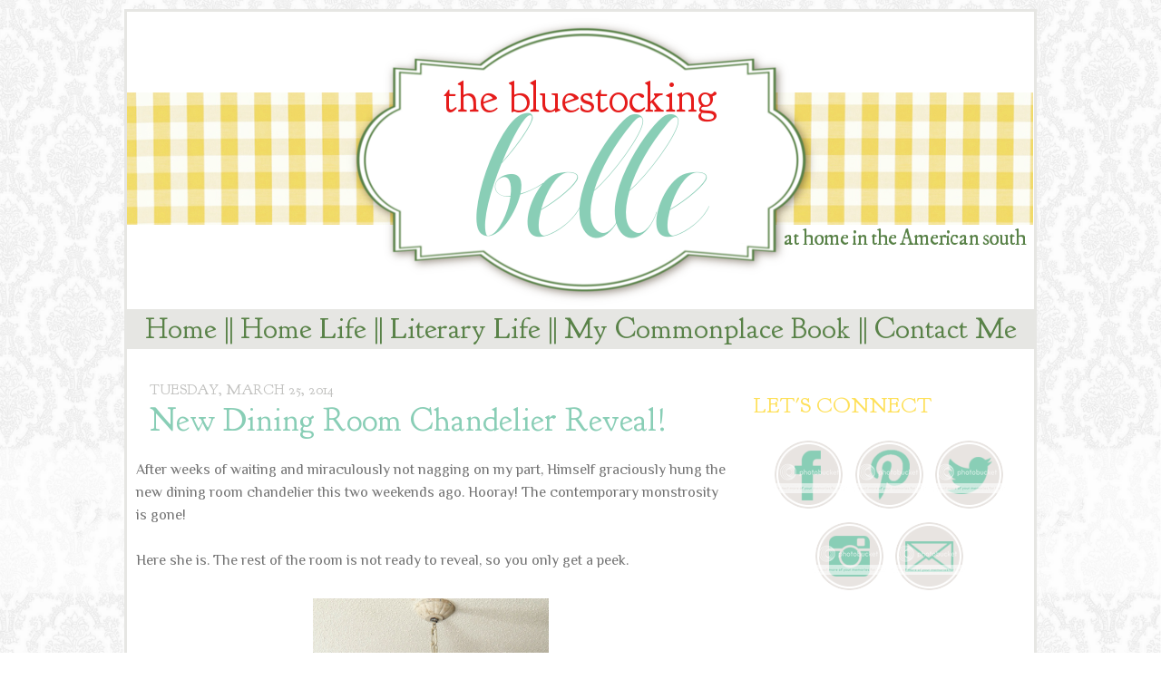

--- FILE ---
content_type: text/html; charset=UTF-8
request_url: https://bluestockingbelle.blogspot.com/2014/03/
body_size: 23916
content:
<!DOCTYPE html>
<html dir='ltr' xmlns='http://www.w3.org/1999/xhtml' xmlns:b='http://www.google.com/2005/gml/b' xmlns:data='http://www.google.com/2005/gml/data' xmlns:expr='http://www.google.com/2005/gml/expr'>
<link href="//fonts.googleapis.com/css?family=Goudy+Bookletter+1911" rel="stylesheet" type="text/css">
<head>
<link href='https://www.blogger.com/static/v1/widgets/2944754296-widget_css_bundle.css' rel='stylesheet' type='text/css'/>
<meta content='text/html; charset=UTF-8' http-equiv='Content-Type'/>
<meta content='blogger' name='generator'/>
<link href='https://bluestockingbelle.blogspot.com/favicon.ico' rel='icon' type='image/x-icon'/>
<link href='http://bluestockingbelle.blogspot.com/2014/03/' rel='canonical'/>
<link rel="alternate" type="application/atom+xml" title="The Bluestocking Belle - Atom" href="https://bluestockingbelle.blogspot.com/feeds/posts/default" />
<link rel="alternate" type="application/rss+xml" title="The Bluestocking Belle - RSS" href="https://bluestockingbelle.blogspot.com/feeds/posts/default?alt=rss" />
<link rel="service.post" type="application/atom+xml" title="The Bluestocking Belle - Atom" href="https://draft.blogger.com/feeds/8173453322997227658/posts/default" />
<!--Can't find substitution for tag [blog.ieCssRetrofitLinks]-->
<meta content='http://bluestockingbelle.blogspot.com/2014/03/' property='og:url'/>
<meta content='The Bluestocking Belle' property='og:title'/>
<meta content='At Home in the American South' property='og:description'/>
<title>The Bluestocking Belle: March 2014</title>
<style type='text/css'>@font-face{font-family:'Philosopher';font-style:normal;font-weight:400;font-display:swap;src:url(//fonts.gstatic.com/s/philosopher/v21/vEFV2_5QCwIS4_Dhez5jcWBjT0020NqfZ7c.woff2)format('woff2');unicode-range:U+0460-052F,U+1C80-1C8A,U+20B4,U+2DE0-2DFF,U+A640-A69F,U+FE2E-FE2F;}@font-face{font-family:'Philosopher';font-style:normal;font-weight:400;font-display:swap;src:url(//fonts.gstatic.com/s/philosopher/v21/vEFV2_5QCwIS4_Dhez5jcWBqT0020NqfZ7c.woff2)format('woff2');unicode-range:U+0301,U+0400-045F,U+0490-0491,U+04B0-04B1,U+2116;}@font-face{font-family:'Philosopher';font-style:normal;font-weight:400;font-display:swap;src:url(//fonts.gstatic.com/s/philosopher/v21/vEFV2_5QCwIS4_Dhez5jcWBhT0020NqfZ7c.woff2)format('woff2');unicode-range:U+0102-0103,U+0110-0111,U+0128-0129,U+0168-0169,U+01A0-01A1,U+01AF-01B0,U+0300-0301,U+0303-0304,U+0308-0309,U+0323,U+0329,U+1EA0-1EF9,U+20AB;}@font-face{font-family:'Philosopher';font-style:normal;font-weight:400;font-display:swap;src:url(//fonts.gstatic.com/s/philosopher/v21/vEFV2_5QCwIS4_Dhez5jcWBgT0020NqfZ7c.woff2)format('woff2');unicode-range:U+0100-02BA,U+02BD-02C5,U+02C7-02CC,U+02CE-02D7,U+02DD-02FF,U+0304,U+0308,U+0329,U+1D00-1DBF,U+1E00-1E9F,U+1EF2-1EFF,U+2020,U+20A0-20AB,U+20AD-20C0,U+2113,U+2C60-2C7F,U+A720-A7FF;}@font-face{font-family:'Philosopher';font-style:normal;font-weight:400;font-display:swap;src:url(//fonts.gstatic.com/s/philosopher/v21/vEFV2_5QCwIS4_Dhez5jcWBuT0020Nqf.woff2)format('woff2');unicode-range:U+0000-00FF,U+0131,U+0152-0153,U+02BB-02BC,U+02C6,U+02DA,U+02DC,U+0304,U+0308,U+0329,U+2000-206F,U+20AC,U+2122,U+2191,U+2193,U+2212,U+2215,U+FEFF,U+FFFD;}</style>
<style id='page-skin-1' type='text/css'><!--
/*
-----------------------------------------------
The Bluestocking Belle
Custom blog design by Rebekah Louise Designs
www.rebekahlouisedesigns.blogspot.com
January 2014
----------------------------------------------- */
/* Variable definitions
====================
<Variable name="bgcolor" description="Page Background Color"
type="color" default="#fff">
<Variable name="textcolor" description="Text Color"
type="color" default="#333">
<Variable name="linkcolor" description="Link Color"
type="color" default="#58a">
<Variable name="pagetitlecolor" description="Blog Title Color"
type="color" default="#666">
<Variable name="descriptioncolor" description="Blog Description Color"
type="color" default="#999">
<Variable name="titlecolor" description="Post Title Color"
type="color" default="#c60">
<Variable name="bordercolor" description="Border Color"
type="color" default="#ccc">
<Variable name="sidebarcolor" description="Sidebar Title Color"
type="color" default="#999">
<Variable name="sidebartextcolor" description="Sidebar Text Color"
type="color" default="#666">
<Variable name="visitedlinkcolor" description="Visited Link Color"
type="color" default="#999">
<Variable name="bodyfont" description="Text Font"
type="font" default="normal normal 100% Georgia, Serif">
<Variable name="headerfont" description="Sidebar Title Font"
type="font"
default="normal normal 78% 'Trebuchet MS',Trebuchet,Arial,Verdana,Sans-serif">
<Variable name="pagetitlefont" description="Blog Title Font"
type="font"
default="normal normal 200% Georgia, Serif">
<Variable name="descriptionfont" description="Blog Description Font"
type="font"
default="normal normal 78% 'Trebuchet MS', Trebuchet, Arial, Verdana, Sans-serif">
<Variable name="postfooterfont" description="Post Footer Font"
type="font"
default="normal normal 78% 'Trebuchet MS', Trebuchet, Arial, Verdana, Sans-serif">
<Variable name="startSide" description="Side where text starts in blog language"
type="automatic" default="left">
<Variable name="endSide" description="Side where text ends in blog language"
type="automatic" default="right">
*/
/* Use this with templates/template-twocol.html */
body {
background:url(https://lh3.googleusercontent.com/blogger_img_proxy/AEn0k_tCGMfBqwCQR1Yc3-tsOv6PH1AbX1KoTZYvRwkjLKdLKHNhx51EAPoPUX8Hb-Y5NuJ7jPi8ITqNAad4qrw-CjVA2ddWMukC2gBm1xCdVAFEbRlg9ggsosaAsqRn83zMz1yRr1QzOdcPhT5p7Hi2Dgro2GjYyrr2lSto48qtAQUz7LbiSeMg=s0-d);
background-repeat: no-repeat;
background-attachment: fixed;
background-position: center;
background-size: cover;
margin:0;
color:#727272;
font:x-small Georgia Serif;
font-size/* */:/**/small;
font-size: /**/small;
text-align: center;
}
a:link {
color:#598248;
text-decoration:none;
}
a:visited {
color:#598248;
text-decoration:none;
}
a:hover {
color:#e61c1b;
text-transform: lowercase;
}
a img {
border-width:0;
}
/* Header
-----------------------------------------------
*/
#header-wrapper {
width:1000px;
margin:0 auto 0px;
border:0px solid #cccccc;
font-family: 'Goudy Bookletter 1911', serif;
font-size:32px;
font-color: #598248;
}
#header-inner {
background-position: center;
margin-left: auto;
margin-right: auto;
}
#header {
margin: 0px;
border: 0px solid #cccccc;
text-align: center;
}
#header h1 {
margin:5px 5px 0;
padding:15px 20px .25em;
line-height:1.2em;
text-transform:uppercase;
letter-spacing:.2em;
font: normal normal 200% Georgia, Serif;
}
#header a {
text-decoration:none;
}
#header a:hover {
color:#666666;
}
#header .description {
margin:0 5px 5px;
padding:0 20px 15px;
max-width:700px;
text-transform:uppercase;
letter-spacing:.2em;
line-height: 1.4em;
font: normal normal 78% 'Trebuchet MS', Trebuchet, Arial, Verdana, Sans-serif;
}
#header img {
margin-left: auto;
margin-right: auto;
}
/* Outer-Wrapper
----------------------------------------------- */
#outer-wrapper {
width: 1000px;
margin:0 auto;
padding:0px;
text-align:left;
font: normal normal 16px Philosopher;
background-color: white;
border: 3px solid #e6e6e3;
margin-top: 10px;
margin-bottom: 10px;
}
#main-wrapper {
width: 650px;
float: left;
padding: 10px;
word-wrap: break-word; /* fix for long text breaking sidebar float in IE */
overflow: hidden;     /* fix for long non-text content breaking IE sidebar float */
}
#sidebar-wrapper {
width: 300px;
float: right;
padding: 10px;
word-wrap: break-word; /* fix for long text breaking sidebar float in IE */
overflow: hidden;      /* fix for long non-text content breaking IE sidebar float */
}
/* Headings
----------------------------------------------- */
h2 {
margin:1.5em 0 .75em;
font-family: 'Goudy Bookletter 1911', serif;
font-size: 24px;
line-height: 1.4em;
text-transform:uppercase;
color:#fee05a;
font-weight: normal;
}
/* Posts
-----------------------------------------------
*/
h2.date-header {
margin:1.5em 0 .5em;
color: #c2c2c0;
font-size: 16px;
padding-left: 15px;
}
.post {
border-bottom:0px dotted #cccccc;
margin:0 0 1.5em;
padding:0 0 20px;
background-image: url(https://lh3.googleusercontent.com/blogger_img_proxy/AEn0k_uRvzv2jVZw_KtNoujVvtO0nWa7mvkh-SFiUPLAazqBCNV7ODjsRg0bYvNTiTsVNzc5zcspVetntM7u4EUIXG9Z2cDLjn1wo85UvQcZmJA=s0-d);
background-position: bottom;
background-repeat: no-repeat;
}
.post h3 {
margin:.25em 0 0;
padding:0 0 4px;
font-family: 'Goudy Bookletter 1911', serif;
font-size:36px;
line-height:.75em;
color:#89ceb6;
padding-left: 15px;
}
.post h3 a, .post h3 a:visited, .post h3 strong {
display:block;
text-decoration:none;
color:#89ceb6;
font-weight:normal;
}
.post h3 strong, .post h3 a:hover {
color:#e61c1b;
}
.post-body {
margin:0 0 .75em;
line-height:1.6em;
}
.post-body blockquote {
line-height:1.3em;
}
.post-footer {
margin: .75em 0;
color:#999999;
letter-spacing:.1em;
line-height: 1.4em;
font-family: 'Goudy Bookletter 1911', serif;
}
.comment-link {
margin-left:.6em;
}
.post img, table.tr-caption-container {
padding:4px;
border:0px solid #cccccc;
}
.tr-caption-container img {
border: none;
padding: 0;
}
.post blockquote {
margin:1em 20px;
}
.post blockquote p {
margin:.75em 0;
}
/* Comments
----------------------------------------------- */
#comments h4 {
margin:1em 0;
font-weight: bold;
line-height: 1.4em;
text-transform:uppercase;
letter-spacing:.2em;
color: #999999;
}
#comments-block {
margin:1em 0 1.5em;
line-height:1.6em;
}
#comments-block .comment-author {
margin:.5em 0;
}
#comments-block .comment-body {
margin:.25em 0 0;
}
#comments-block .comment-footer {
margin:-.25em 0 2em;
line-height: 1.4em;
text-transform:uppercase;
letter-spacing:.1em;
}
#comments-block .comment-body p {
margin:0 0 .75em;
}
.deleted-comment {
font-style:italic;
color:gray;
}
#blog-pager-newer-link {
float: left;
}
#blog-pager-older-link {
float: right;
}
#blog-pager {
text-align: center;
}
.feed-links {
clear: both;
line-height: 2.5em;
}
/* Sidebar Content
----------------------------------------------- */
.sidebar {
color: #666666;
line-height: 1.5em;
}
.sidebar ul {
list-style:none;
margin:0 0 0;
padding:0 0 0;
}
.sidebar li {
margin:0;
padding-top:0;
padding-right:0;
padding-bottom:.25em;
padding-left:15px;
text-indent:-15px;
line-height:1.5em;
}
.main .widget {
border-bottom:1px dotted #cccccc;
margin:0 0 1.5em;
padding:0 0 1.5em;
}
.sidebar .widget {
border-bottom:0px dotted #cccccc;
margin:0 0 1.5em;
padding:0 0 20px;
background-image: url(https://lh3.googleusercontent.com/blogger_img_proxy/AEn0k_uF4vgr2OE_WtYFNvg5Nt6o6LgiAHXnP9g-vwHgpTdz2l5RjqMQ5daclFMOTIqSOCG1cq8sn2TL5dS1Dw9kePnUiCgHe6kVT6eoOSRD5u1t=s0-d);
background-position: bottom;
background-repeat: no-repeat;
margin-bottom: -5px;
}
.main .Blog {
border-bottom-width: 0;
}
/* Profile
----------------------------------------------- */
.profile-img {
float: left;
margin-top: 0;
margin-right: 5px;
margin-bottom: 5px;
margin-left: 0;
padding: 4px;
border: 1px solid #cccccc;
}
.profile-data {
margin:0;
text-transform:uppercase;
letter-spacing:.1em;
font: normal normal 78% 'Trebuchet MS', Trebuchet, Arial, Verdana, Sans-serif;
color: #999999;
font-weight: bold;
line-height: 1.6em;
}
.profile-datablock {
margin:.5em 0 .5em;
}
.profile-textblock {
margin: 0.5em 0;
line-height: 1.6em;
}
.profile-link {
font: normal normal 78% 'Trebuchet MS', Trebuchet, Arial, Verdana, Sans-serif;
text-transform: uppercase;
letter-spacing: .1em;
}
/* Footer
----------------------------------------------- */
#footer {
width:1000px;
clear:both;
margin:0 auto;
padding-top:15px;
text-align: center;
}
.content-outer, .content-fauxcolumn-outer, .region-inner {
min-width: 1000px;
max-width: 1000px;
width: 100%;
}

--></style>
<link href='https://draft.blogger.com/dyn-css/authorization.css?targetBlogID=8173453322997227658&amp;zx=9aaccb2a-37cc-4373-89d0-3544a2ae0a4a' media='none' onload='if(media!=&#39;all&#39;)media=&#39;all&#39;' rel='stylesheet'/><noscript><link href='https://draft.blogger.com/dyn-css/authorization.css?targetBlogID=8173453322997227658&amp;zx=9aaccb2a-37cc-4373-89d0-3544a2ae0a4a' rel='stylesheet'/></noscript>
<meta name='google-adsense-platform-account' content='ca-host-pub-1556223355139109'/>
<meta name='google-adsense-platform-domain' content='blogspot.com'/>

</head>
<body>
<div id='outer-wrapper'><div id='wrap2'>
<!-- skip links for text browsers -->
<span id='skiplinks' style='display:none;'>
<a href='#main'>skip to main </a> |
      <a href='#sidebar'>skip to sidebar</a>
</span>
<div id='header-wrapper'>
<div class='header section' id='header'><div class='widget Header' data-version='1' id='Header1'>
<div id='header-inner'>
<a href='https://bluestockingbelle.blogspot.com/' style='display: block'>
<img alt='The Bluestocking Belle' height='328px; ' id='Header1_headerimg' src='https://blogger.googleusercontent.com/img/b/R29vZ2xl/AVvXsEgx2j24Zmyt-zxSYkqn-CFPQ3tIU8dyJoHji6M3vIWd87ZB0PU0-hwfOVrMuBCmL52u1YZbBt0mK_jx178pbdQ0Y4N8gL6EduHg_3ghjYjR7C4G8JGJlW5rBTGYuBU3QFiD3avhIRkEksjD/s1600/header+four.png' style='display: block' width='1000px; '/>
</a>
</div>
</div><div class='widget HTML' data-version='1' id='HTML5'>
<div class='widget-content'>
<center><div style="background-color: #e6e6e3; color: #598248;"><a href="http://bluestockingbelle.blogspot.com/">Home</a> || <a href="http://bluestockingbelle.blogspot.com/p/about-me.html">Home Life</a><a href="http://bluestockingbelle.blogspot.com/p/favorite-blogs.html"> </a>|| <a  href="http://bluestockingbelle.blogspot.com/p/favorite-blogs.html">Literary Life</a> || <a href="http://bluestockingbelle.blogspot.com/p/words-well-spoken.html">My Commonplace Book</a> || <ahref="http://bluestockingbelle.blogspot.com/p/contact-me.html">Contact Me</ahref="http:></div></center>
</div>
<div class='clear'></div>
</div></div>
</div>
<div id='content-wrapper'>
<div id='crosscol-wrapper' style='text-align:center'>
<div class='crosscol no-items section' id='crosscol'></div>
</div>
<div id='main-wrapper'>
<div class='main section' id='main'><div class='widget Blog' data-version='1' id='Blog1'>
<div class='blog-posts hfeed'>

          <div class="date-outer">
        
<h2 class='date-header'><span>Tuesday, March 25, 2014</span></h2>

          <div class="date-posts">
        
<div class='post-outer'>
<div class='post hentry' itemprop='blogPost' itemscope='itemscope' itemtype='http://schema.org/BlogPosting'>
<meta content='https://blogger.googleusercontent.com/img/b/R29vZ2xl/AVvXsEgZORGpliV2JGKE9Vyh6tSbBxQw6F7CQ_QGOVDaQAdqFkDsduWK2mfbHTtZLOV-vzxPxwHXkdylB33VNtpS1sgzGzSt8auK-uvWWv2t8KtrPwcFcSBrrU0_FuHkx2Ip1iNKxQnUDRtbfJ55/s1600/chandelier+1.jpg' itemprop='image_url'/>
<meta content='8173453322997227658' itemprop='blogId'/>
<meta content='8964009448281274622' itemprop='postId'/>
<a name='8964009448281274622'></a>
<h3 class='post-title entry-title' itemprop='name'>
<a href='https://bluestockingbelle.blogspot.com/2014/03/new-dining-room-chandelier-reveal.html'>New Dining Room Chandelier Reveal!</a>
</h3>
<div class='post-header'>
<div class='post-header-line-1'></div>
</div>
<div class='post-body entry-content' id='post-body-8964009448281274622' itemprop='description articleBody'>
<br />
After weeks of waiting and miraculously not nagging on my part, Himself graciously hung the new dining room chandelier this two weekends ago. Hooray! The contemporary monstrosity is gone!<br />
<br />
Here she is. The rest of the room is not ready to reveal, so you only get a peek.<br />
<br />
<div class="separator" style="clear: both; text-align: center;">
<a href="https://blogger.googleusercontent.com/img/b/R29vZ2xl/AVvXsEgZORGpliV2JGKE9Vyh6tSbBxQw6F7CQ_QGOVDaQAdqFkDsduWK2mfbHTtZLOV-vzxPxwHXkdylB33VNtpS1sgzGzSt8auK-uvWWv2t8KtrPwcFcSBrrU0_FuHkx2Ip1iNKxQnUDRtbfJ55/s1600/chandelier+1.jpg" imageanchor="1" style="margin-left: 1em; margin-right: 1em;"><img border="0" height="320" src="https://blogger.googleusercontent.com/img/b/R29vZ2xl/AVvXsEgZORGpliV2JGKE9Vyh6tSbBxQw6F7CQ_QGOVDaQAdqFkDsduWK2mfbHTtZLOV-vzxPxwHXkdylB33VNtpS1sgzGzSt8auK-uvWWv2t8KtrPwcFcSBrrU0_FuHkx2Ip1iNKxQnUDRtbfJ55/s1600/chandelier+1.jpg" width="260" /></a></div>
<br />
You may wonder where I got my inspiration. And if you knew me in person, you'd definitely ask. I have no innate sense of style. And I would answer: Debra at <a href="http://www.commonground-do.com/" target="_blank">Common Ground</a>, a blog I follow. I saw her dining room chandelier in her Christmas home tour and was knocked out by how fabulous it is. So I sent her an email, to which she kindly replied. She gave me the name of the store where they bought the chandy 11 years ago. I perused the store's website, got the names of some of the manufacturers they carry, and quickly realized that Quorum International looked promising. I popped over to the <a href="http://quoruminternational.com/index.cfm/app/home" target="_blank">Quorum</a> website, and in a matter of moments -- I kid you not -- I found MY chandelier.<br />
<br />
It's 6037-6-70 in Persian White. Just look at that detail!<br />
<br />
<div class="separator" style="clear: both; text-align: center;">
<a href="https://blogger.googleusercontent.com/img/b/R29vZ2xl/AVvXsEg5guE8bKEq9uxgU6_35fLie5OzLmFQzTVQe5JwDYRrsbfyIqUFtQfzLAhHpH91WDLZRJTHwneai6LnQtgeQYbxD0U1yD9dD36exrKN26YR2bE28on7RxjCAibzBP-l0Jp4blj2oW0IIrGi/s1600/chandelier+2.jpg" imageanchor="1" style="margin-left: 1em; margin-right: 1em;"><img border="0" height="320" src="https://blogger.googleusercontent.com/img/b/R29vZ2xl/AVvXsEg5guE8bKEq9uxgU6_35fLie5OzLmFQzTVQe5JwDYRrsbfyIqUFtQfzLAhHpH91WDLZRJTHwneai6LnQtgeQYbxD0U1yD9dD36exrKN26YR2bE28on7RxjCAibzBP-l0Jp4blj2oW0IIrGi/s1600/chandelier+2.jpg" width="240" /></a></div>
<br />
Himself, who is not in on the chippy, painty, lived-in look (which I adore), was skeptical. "Is it <i>supposed</i> to look like this?" he asked. Like what? "All dinged up like this," said he. Yes, it is. I love it. He merely grunted.<br />
<br />
But because of his great love for me, he hung it up wonderfully and kept his thoughts mostly to himself.<br />
<br />
<div class="separator" style="clear: both; text-align: center;">
<a href="https://blogger.googleusercontent.com/img/b/R29vZ2xl/AVvXsEhcnduTwJwdM3S0aTQV0gfzqGKU1KqCLD1U8HRfEw-MaNgKehQKihHSFp4ROOcMyRRq900902JpszNgaDSsbG6wF_MDBa4Ix-1WG82BE0SbYCr4wD8Kre3aorXcgQlS05F-22rcLfMUaGAg/s1600/Chandelier+3.jpg" imageanchor="1" style="margin-left: 1em; margin-right: 1em;"><img border="0" height="320" src="https://blogger.googleusercontent.com/img/b/R29vZ2xl/AVvXsEhcnduTwJwdM3S0aTQV0gfzqGKU1KqCLD1U8HRfEw-MaNgKehQKihHSFp4ROOcMyRRq900902JpszNgaDSsbG6wF_MDBa4Ix-1WG82BE0SbYCr4wD8Kre3aorXcgQlS05F-22rcLfMUaGAg/s1600/Chandelier+3.jpg" width="306" /></a></div>
<br />
Not a fantastic photo, I know. I'm still learning the ins and outs of my new camera. I've already gotten numerous compliments. And she looks gorgeous from the street after dark.<br />
<br />
Another project completed in the new house!<br />
<br />
<br />
<a href="http://s1212.photobucket.com/user/pianoprincessdesigns/media/signature_zpsbb142848.png.html" target="_blank"><img alt=" photo signature_zpsbb142848.png" border="0" src="https://lh3.googleusercontent.com/blogger_img_proxy/AEn0k_um_OyI2UZyJgjVHFgSAAER1fo2l9qmAOPzfLT8V5llmsBl7rKDe9gplbxk79xYGhiyBgM6A3RoXRgPxX2ZbjHY-VycENNzJQ6LAA5LUfzSQjnDRuV3WFT2d6qWhyepcbf4-wS3u6qGKUI39ACDoH39UKrROQcHfgQGYk-_tkcJhlsdpQ=s0-d"></a><br />
<br />
Linking up with:<br />
<a href="http://www.savvysouthernstyle.net/2014/03/wow-us-wednesdays-162.html?utm_source=feedburner&amp;utm_medium=email&amp;utm_campaign=Feed%3A+SavvySouthernStyle+%28Savvy+Southern+Style%29" target="_blank">Wow Us Wednesdays</a> at Savvy Southern Style<br />
<a href="http://www.greenwillowpond.com/2014/03/what-we-accomplished-wednesday-47.html" target="_blank">What We Accomplished</a> at Green Willow Pond<br />
<a href="http://www.adelightsomelife.com/2014/03/home-and-garden-thursday-74.html" target="_blank">Home and Garden Thursday</a> at A Delightsome Life<br />
<a href="http://www.astrollthrulife.net/2014/03/209th-inspire-me-tuesday-winner.html" target="_blank">Inspire Me Tuesday</a> at A Stroll thru Life<br />
<a href="http://www.commonground-do.com/2014/03/be-inspired-182.html" target="_blank">Be Inspired</a> at Common Ground<br />
<a href="http://www.thegoldensycamore.com/2014/03/inspiration-gallery-link-party-3-27.html?utm_source=feedburner&amp;utm_medium=feed&amp;utm_campaign=Feed%3A+TheGoldenSycamore+%28The+Golden+Sycamore%29" target="_blank">Inspiration Gallery</a> at The Golden Sycamore<br />
<a href="http://frenchcountrycottage.blogspot.com/2014/03/feathered-nest-friday_27.html?utm_source=feedburner&amp;utm_medium=email&amp;utm_campaign=Feed%3A+FrenchCountryCottage+%28FRENCH+COUNTRY+COTTAGE%29" target="_blank">Feathered Nest Friday</a> at French Country Cottage<br />
<br />
<br />
<br />
<div style='clear: both;'></div>
</div>
<div class='post-footer'>
<div class='post-footer-line post-footer-line-1'><span class='post-author vcard'>
Posted by
<span class='fn' itemprop='author' itemscope='itemscope' itemtype='http://schema.org/Person'>
<meta content='https://draft.blogger.com/profile/01328085786533131608' itemprop='url'/>
<a class='g-profile' href='https://draft.blogger.com/profile/01328085786533131608' rel='author' title='author profile'>
<span itemprop='name'>Ellen, the Bluestocking Belle</span>
</a>
</span>
</span>
<span class='post-timestamp'>
at
<meta content='http://bluestockingbelle.blogspot.com/2014/03/new-dining-room-chandelier-reveal.html' itemprop='url'/>
<a class='timestamp-link' href='https://bluestockingbelle.blogspot.com/2014/03/new-dining-room-chandelier-reveal.html' rel='bookmark' title='permanent link'><abbr class='published' itemprop='datePublished' title='2014-03-25T17:02:00-04:00'>5:02&#8239;PM</abbr></a>
</span>
<span class='post-comment-link'>
<a class='comment-link' href='https://bluestockingbelle.blogspot.com/2014/03/new-dining-room-chandelier-reveal.html#comment-form' onclick=''>
5 comments:
  </a>
</span>
<span class='post-icons'>
<span class='item-action'>
<a href='https://draft.blogger.com/email-post/8173453322997227658/8964009448281274622' title='Email Post'>
<img alt="" class="icon-action" height="13" src="//img1.blogblog.com/img/icon18_email.gif" width="18">
</a>
</span>
<span class='item-control blog-admin pid-760207938'>
<a href='https://draft.blogger.com/post-edit.g?blogID=8173453322997227658&postID=8964009448281274622&from=pencil' title='Edit Post'>
<img alt='' class='icon-action' height='18' src='https://resources.blogblog.com/img/icon18_edit_allbkg.gif' width='18'/>
</a>
</span>
</span>
<div class='post-share-buttons goog-inline-block'>
<a class='goog-inline-block share-button sb-email' href='https://draft.blogger.com/share-post.g?blogID=8173453322997227658&postID=8964009448281274622&target=email' target='_blank' title='Email This'><span class='share-button-link-text'>Email This</span></a><a class='goog-inline-block share-button sb-blog' href='https://draft.blogger.com/share-post.g?blogID=8173453322997227658&postID=8964009448281274622&target=blog' onclick='window.open(this.href, "_blank", "height=270,width=475"); return false;' target='_blank' title='BlogThis!'><span class='share-button-link-text'>BlogThis!</span></a><a class='goog-inline-block share-button sb-twitter' href='https://draft.blogger.com/share-post.g?blogID=8173453322997227658&postID=8964009448281274622&target=twitter' target='_blank' title='Share to X'><span class='share-button-link-text'>Share to X</span></a><a class='goog-inline-block share-button sb-facebook' href='https://draft.blogger.com/share-post.g?blogID=8173453322997227658&postID=8964009448281274622&target=facebook' onclick='window.open(this.href, "_blank", "height=430,width=640"); return false;' target='_blank' title='Share to Facebook'><span class='share-button-link-text'>Share to Facebook</span></a>
</div>
</div>
<div class='post-footer-line post-footer-line-2'><span class='post-labels'>
Labels:
<a href='https://bluestockingbelle.blogspot.com/search/label/Home%20Life' rel='tag'>Home Life</a>,
<a href='https://bluestockingbelle.blogspot.com/search/label/The%20New%20House' rel='tag'>The New House</a>
</span>
</div>
<div class='post-footer-line post-footer-line-3'><span class='post-location'>
</span>
</div>
</div>
</div>
</div>

          </div></div>
        

          <div class="date-outer">
        
<h2 class='date-header'><span>Tuesday, March 18, 2014</span></h2>

          <div class="date-posts">
        
<div class='post-outer'>
<div class='post hentry' itemprop='blogPost' itemscope='itemscope' itemtype='http://schema.org/BlogPosting'>
<meta content='https://blogger.googleusercontent.com/img/b/R29vZ2xl/AVvXsEhjZzvsdKY7RN9cQKv6bWTr9ZwMEsidN-oIV71edgjevj4mtEerwW105aFs5ZYWJMPqiKBOuetyX5OPdcdLNGgV6yhPk5dU4Sq7oqB-HFT2NC3RxuQuroL8OPeOgZ3xKBm7Q60POCdyJ4Gr/s1600/Scones.jpg' itemprop='image_url'/>
<meta content='8173453322997227658' itemprop='blogId'/>
<meta content='6025119674823015531' itemprop='postId'/>
<a name='6025119674823015531'></a>
<h3 class='post-title entry-title' itemprop='name'>
<a href='https://bluestockingbelle.blogspot.com/2014/03/confessions-of-mediocre-cook-cream-drop.html'>Confessions of a Mediocre Cook: Cream Drop Scones</a>
</h3>
<div class='post-header'>
<div class='post-header-line-1'></div>
</div>
<div class='post-body entry-content' id='post-body-6025119674823015531' itemprop='description articleBody'>
<div class="separator" style="clear: both; text-align: center;">
</div>
<div class="separator" style="clear: both; text-align: center;">
<a href="https://blogger.googleusercontent.com/img/b/R29vZ2xl/AVvXsEhjZzvsdKY7RN9cQKv6bWTr9ZwMEsidN-oIV71edgjevj4mtEerwW105aFs5ZYWJMPqiKBOuetyX5OPdcdLNGgV6yhPk5dU4Sq7oqB-HFT2NC3RxuQuroL8OPeOgZ3xKBm7Q60POCdyJ4Gr/s1600/Scones.jpg" imageanchor="1" style="margin-left: 1em; margin-right: 1em;"><img border="0" height="320" src="https://blogger.googleusercontent.com/img/b/R29vZ2xl/AVvXsEhjZzvsdKY7RN9cQKv6bWTr9ZwMEsidN-oIV71edgjevj4mtEerwW105aFs5ZYWJMPqiKBOuetyX5OPdcdLNGgV6yhPk5dU4Sq7oqB-HFT2NC3RxuQuroL8OPeOgZ3xKBm7Q60POCdyJ4Gr/s1600/Scones.jpg" width="320" /></a></div>
<br />
Every once in a while, I get a hankering for scones. I just love them. But making them is a bit of a chore, with the whole "cutting in the butter" part. I know it's not difficult, but it is time consuming, whether you use two forks, a pastry blender, or your fingers. And if you use a food processor, you have more dishes to wash. Then there's patting out the dough, cutting out the dough. . . . Yes, I realize these are total first-world problems. But they're also what's stopped me from trying my hand at making my own scones.<br />
<br />
Until now. Enter Cream Drop Scones.<br />
<br />
I found this quick and easy recipe in Pinterest, and it's pinned to my <a href="http://www.pinterest.com/ellenbarski/tasty-eats-and-sips/" target="_blank"><span style="color: #cc0000;">Tasty Eats and Sips</span></a> board. (Do you follow me on Pinterest? I certainly hope so!) The original recipe came from Babble.com's <a href="http://www.babble.com/best-recipes/" target="_blank"><span style="color: #cc0000;">Food</span></a> pages. I made some last night and they are scrumptious! Tiny Girl and I ate them warm from the oven with strawberry preserves. I was fresh out of Devon cream (by a mere five or six years).<br />
<br />
Cream Drop Scones are everything a scone should be: rich, velvety, slightly sweet, and light, with a slightly crunchy exterior. But there's no butter involved. Nor patting. Nor cutting.<br />
<br />
You can throw these together for breakfast, elevenses, or teatime. I mixed them up in less than three minutes. They were ready to pop into the oven in less than five minutes. Dessert!<br />
<br />
So you could think of these as rogue scones with a touch of the unorthodox about them. The reward without all of the work.<br />
<br />
A dream come true.<br />
<br />
Here's the recipe, just in case you're not a pinner:<br />
<br />
<u><span style="font-family: inherit;">Cream Drop Scones</span></u><br />
<div style="background-color: white; line-height: 22px; margin-bottom: 20px;">
</div>
<ul>
<li><span style="font-family: inherit;">1 1/3 cups all-purpose flour</span></li>
<li><span style="font-family: inherit;">2 T sugar</span></li>
<li><span style="font-family: inherit;">1 1/2 tsp. baking powder</span></li>
<li><span style="font-family: inherit;">1/4 tsp. salt</span></li>
<li><span style="font-family: inherit;">1 cup heavy (whipping) cream</span></li>
<li><span style="font-family: inherit;">coarse sugar, for sprinkling (I used Sugar in the Raw)</span></li>
</ul>
<br />
<div style="background-color: white; line-height: 22px; margin-bottom: 20px;">
<span style="font-family: inherit;">Preheat the oven to 400 F. In a medium bowl, stir together the dry ingredients. Add the cream and stir just until the dough comes together. Don't over mix or your scones will be tough. Drop by the large spoonful (or use a melon scoop) onto a greased or parchment-lined baking sheet. Sprinkle with coarse sugar. Bake for 15-20 minutes or until golden. Serve warm. I used a melon scoop, and this recipe made 15 scones. I also ate about one scone's worth of dough, so maybe 16 would be a truer count.</span></div>
<div style="background-color: white; line-height: 22px; margin-bottom: 20px;">
So good with a cup of tea!</div>
<br />
<a href="http://s1212.photobucket.com/user/pianoprincessdesigns/media/signature_zpsbb142848.png.html" target="_blank"><img alt=" photo signature_zpsbb142848.png" border="0" src="https://lh3.googleusercontent.com/blogger_img_proxy/AEn0k_um_OyI2UZyJgjVHFgSAAER1fo2l9qmAOPzfLT8V5llmsBl7rKDe9gplbxk79xYGhiyBgM6A3RoXRgPxX2ZbjHY-VycENNzJQ6LAA5LUfzSQjnDRuV3WFT2d6qWhyepcbf4-wS3u6qGKUI39ACDoH39UKrROQcHfgQGYk-_tkcJhlsdpQ=s0-d"></a><br />
<br />
I'm linking up with:<br />
<a href="http://www.savvysouthernstyle.net/2014/03/wow-us-wednesdays-161.html?utm_source=feedburner&amp;utm_medium=email&amp;utm_campaign=Feed%3A+SavvySouthernStyle+%28Savvy+Southern+Style%29" target="_blank">Wow Us Wednesdays</a> @ Savvy Southern Style<br />
<a href="http://www.carolynshomework.com/2014/04/the-inspiration-board-creative-party-148.html?utm_source=feedburner&amp;utm_medium=email&amp;utm_campaign=Feed%3A+blogspot%2FRiGgi+%28homework%29" target="_blank">The Inspiration Board: Creative Party</a> @ homework<br />
<a href="http://www.notjustahousewife.net/2014/05/show-me-what-ya-got-163.html" target="_blank">Show Me What Ya Got</a> @ Not Just a Housewife<br />
<br />
<br />
<div style='clear: both;'></div>
</div>
<div class='post-footer'>
<div class='post-footer-line post-footer-line-1'><span class='post-author vcard'>
Posted by
<span class='fn' itemprop='author' itemscope='itemscope' itemtype='http://schema.org/Person'>
<meta content='https://draft.blogger.com/profile/01328085786533131608' itemprop='url'/>
<a class='g-profile' href='https://draft.blogger.com/profile/01328085786533131608' rel='author' title='author profile'>
<span itemprop='name'>Ellen, the Bluestocking Belle</span>
</a>
</span>
</span>
<span class='post-timestamp'>
at
<meta content='http://bluestockingbelle.blogspot.com/2014/03/confessions-of-mediocre-cook-cream-drop.html' itemprop='url'/>
<a class='timestamp-link' href='https://bluestockingbelle.blogspot.com/2014/03/confessions-of-mediocre-cook-cream-drop.html' rel='bookmark' title='permanent link'><abbr class='published' itemprop='datePublished' title='2014-03-18T16:38:00-04:00'>4:38&#8239;PM</abbr></a>
</span>
<span class='post-comment-link'>
<a class='comment-link' href='https://bluestockingbelle.blogspot.com/2014/03/confessions-of-mediocre-cook-cream-drop.html#comment-form' onclick=''>
1 comment:
  </a>
</span>
<span class='post-icons'>
<span class='item-action'>
<a href='https://draft.blogger.com/email-post/8173453322997227658/6025119674823015531' title='Email Post'>
<img alt="" class="icon-action" height="13" src="//img1.blogblog.com/img/icon18_email.gif" width="18">
</a>
</span>
<span class='item-control blog-admin pid-760207938'>
<a href='https://draft.blogger.com/post-edit.g?blogID=8173453322997227658&postID=6025119674823015531&from=pencil' title='Edit Post'>
<img alt='' class='icon-action' height='18' src='https://resources.blogblog.com/img/icon18_edit_allbkg.gif' width='18'/>
</a>
</span>
</span>
<div class='post-share-buttons goog-inline-block'>
<a class='goog-inline-block share-button sb-email' href='https://draft.blogger.com/share-post.g?blogID=8173453322997227658&postID=6025119674823015531&target=email' target='_blank' title='Email This'><span class='share-button-link-text'>Email This</span></a><a class='goog-inline-block share-button sb-blog' href='https://draft.blogger.com/share-post.g?blogID=8173453322997227658&postID=6025119674823015531&target=blog' onclick='window.open(this.href, "_blank", "height=270,width=475"); return false;' target='_blank' title='BlogThis!'><span class='share-button-link-text'>BlogThis!</span></a><a class='goog-inline-block share-button sb-twitter' href='https://draft.blogger.com/share-post.g?blogID=8173453322997227658&postID=6025119674823015531&target=twitter' target='_blank' title='Share to X'><span class='share-button-link-text'>Share to X</span></a><a class='goog-inline-block share-button sb-facebook' href='https://draft.blogger.com/share-post.g?blogID=8173453322997227658&postID=6025119674823015531&target=facebook' onclick='window.open(this.href, "_blank", "height=430,width=640"); return false;' target='_blank' title='Share to Facebook'><span class='share-button-link-text'>Share to Facebook</span></a>
</div>
</div>
<div class='post-footer-line post-footer-line-2'><span class='post-labels'>
Labels:
<a href='https://bluestockingbelle.blogspot.com/search/label/Cooking' rel='tag'>Cooking</a>
</span>
</div>
<div class='post-footer-line post-footer-line-3'><span class='post-location'>
</span>
</div>
</div>
</div>
</div>

          </div></div>
        

          <div class="date-outer">
        
<h2 class='date-header'><span>Thursday, March 13, 2014</span></h2>

          <div class="date-posts">
        
<div class='post-outer'>
<div class='post hentry' itemprop='blogPost' itemscope='itemscope' itemtype='http://schema.org/BlogPosting'>
<meta content='https://blogger.googleusercontent.com/img/b/R29vZ2xl/AVvXsEjp6uoTM0Heily9sY9VOCG6ecZfkFewwIdrW8f3ZkrqBf96virJEy9jVUFgWdVaSoEPYCsmtGsrc7H0eSW_KD0HJLiBsdZR6HaAvdC5W5yxn_DdlPVP5noTBvkOlLLZYJ7Mp5QmfayYupxU/s1600/cabinet+5.jpg' itemprop='image_url'/>
<meta content='8173453322997227658' itemprop='blogId'/>
<meta content='3398591648336231043' itemprop='postId'/>
<a name='3398591648336231043'></a>
<h3 class='post-title entry-title' itemprop='name'>
<a href='https://bluestockingbelle.blogspot.com/2014/03/waxing-and-glazing-kitchen-cabinets.html'>Waxing and Glazing the Kitchen Cabinets</a>
</h3>
<div class='post-header'>
<div class='post-header-line-1'></div>
</div>
<div class='post-body entry-content' id='post-body-3398591648336231043' itemprop='description articleBody'>
<br />
After the cabinet door were re-hung, I waxed them with ASCP's clear wax. I actually completed this in stages, just as I completed the painting in stages. I tried several application methods and what worked best for me was applying the wax with a brush and then buffing with an old t-shirt. <b><i>Caveat: this is a lot of work!</i></b> My muscles were worn out. I had to do the waxing in stages, too.<br />
<br />
And then I thought I was finished. Finally. But the more I looked at them, the more I wanted to try glazing, especially after reading Kim's post about glazing some of her kitchen cabinets over at <a href="http://www.savvysouthernstyle.net/2013/02/kitchen-cabinets-tutorial.html" target="_blank"><span style="color: #cc0000;">Savvy Southern Style</span></a>. (One of my favorite home decor blogs, by the way.)<br />
<br />
I used the same glaze that Kim specifies, Valspar in Mocha. I tried to order it online, but had a hard time finding it. I finally found a bottle at Lowe's, but they only had one. It turns out that the already tinted glaze is becoming a thing of the past. The new thing is clear glaze tinted to your specifications. I guess that's why I had a hard time finding it.<br />
<br />
I glazed one door to start. Then I posted on Facebook a photo of two cabinet doors side by side, one glazed and the other not. I asked for some opinions. Everyone went for the glazed.<br />
<br />
<table align="center" cellpadding="0" cellspacing="0" class="tr-caption-container" style="margin-left: auto; margin-right: auto; text-align: center;"><tbody>
<tr><td style="text-align: center;"><a href="https://blogger.googleusercontent.com/img/b/R29vZ2xl/AVvXsEjp6uoTM0Heily9sY9VOCG6ecZfkFewwIdrW8f3ZkrqBf96virJEy9jVUFgWdVaSoEPYCsmtGsrc7H0eSW_KD0HJLiBsdZR6HaAvdC5W5yxn_DdlPVP5noTBvkOlLLZYJ7Mp5QmfayYupxU/s1600/cabinet+5.jpg" imageanchor="1" style="margin-left: auto; margin-right: auto;"><img border="0" height="289" src="https://blogger.googleusercontent.com/img/b/R29vZ2xl/AVvXsEjp6uoTM0Heily9sY9VOCG6ecZfkFewwIdrW8f3ZkrqBf96virJEy9jVUFgWdVaSoEPYCsmtGsrc7H0eSW_KD0HJLiBsdZR6HaAvdC5W5yxn_DdlPVP5noTBvkOlLLZYJ7Mp5QmfayYupxU/s1600/cabinet+5.jpg" width="320" /></a></td></tr>
<tr><td class="tr-caption" style="text-align: center;">Facebook comparison photo. Glazed on right.</td></tr>
</tbody></table>
Here's my method:<br />
<br />
<ul>
<li>Poured a bit of glaze onto a small styrofoam plate.</li>
<li>Quickly brushed on glaze with a smallish paint brush.</li>
</ul>
<table align="center" cellpadding="0" cellspacing="0" class="tr-caption-container" style="margin-left: auto; margin-right: auto; text-align: center;"><tbody>
<tr><td style="text-align: center;"><a href="https://blogger.googleusercontent.com/img/b/R29vZ2xl/AVvXsEhj1PMvYjzJDjFF3ille-ISqPuRwnoCWXqkqMbH4v8WCi8vvvkjWGrPEcY3hrCm-4iPgWo6336dT6JRF7z37wwbYQqjUB4WDkH9Fk1z7ba-Q5ndL1bKKeLTMPYfvdl9YtcVgN2D3IFKd19w/s1600/cabinet+6.jpg" imageanchor="1" style="margin-left: auto; margin-right: auto;"><img border="0" height="257" src="https://blogger.googleusercontent.com/img/b/R29vZ2xl/AVvXsEhj1PMvYjzJDjFF3ille-ISqPuRwnoCWXqkqMbH4v8WCi8vvvkjWGrPEcY3hrCm-4iPgWo6336dT6JRF7z37wwbYQqjUB4WDkH9Fk1z7ba-Q5ndL1bKKeLTMPYfvdl9YtcVgN2D3IFKd19w/s1600/cabinet+6.jpg" width="320" /></a></td></tr>
<tr><td class="tr-caption" style="text-align: center;">Brushed-on glaze (before wiping excess) on the left.</td></tr>
</tbody></table>
<br />
<ul>
<li>Wiped off excess with a damp rag. If I wiped off too much, I simply brushed more on.</li>
<li>Stepped back to see if I liked the effect and made changes if necessary.</li>
</ul>
<div>
<br /></div>
<table align="center" cellpadding="0" cellspacing="0" class="tr-caption-container" style="margin-left: auto; margin-right: auto; text-align: center;"><tbody>
<tr><td style="text-align: center;"><a href="https://blogger.googleusercontent.com/img/b/R29vZ2xl/AVvXsEhr-yYFe-fiSg-eMJ1LnJamcB25pUzEO8zPGl6zVBd5i1n22oF_guLCGR_qe-n8UUGiFhc4IuPtp7lZiqK_gM9NFipOLPlt73ijounD8i0N4jsLNsPVqYy9VI5IfWp0r4a5CvbJ6uAWQ_zl/s1600/cabinet+7.jpg" imageanchor="1" style="margin-left: auto; margin-right: auto;"><img border="0" height="240" src="https://blogger.googleusercontent.com/img/b/R29vZ2xl/AVvXsEhr-yYFe-fiSg-eMJ1LnJamcB25pUzEO8zPGl6zVBd5i1n22oF_guLCGR_qe-n8UUGiFhc4IuPtp7lZiqK_gM9NFipOLPlt73ijounD8i0N4jsLNsPVqYy9VI5IfWp0r4a5CvbJ6uAWQ_zl/s1600/cabinet+7.jpg" width="320" /></a></td></tr>
<tr><td class="tr-caption" style="text-align: center;">After wiping.</td></tr>
</tbody></table>
<div>
<br /></div>
<br />
<table align="center" cellpadding="0" cellspacing="0" class="tr-caption-container" style="margin-left: auto; margin-right: auto; text-align: center;"><tbody>
<tr><td style="text-align: center;"><a href="https://blogger.googleusercontent.com/img/b/R29vZ2xl/AVvXsEjPl_bYFemfhiIwUVqDrFXQphzTyT17eltYulAkcEA388195A3vqccgoJnB_Zc5fk3in_P50RY6gEFDApJnG3dGCYL5t2ET0_FCq1cL1ePiAW9b8wFOFcrE1NBzFIy_RZ5ON2XIglrz6dm9/s1600/cabinet+8.jpg" imageanchor="1" style="margin-left: auto; margin-right: auto;"><img border="0" height="240" src="https://blogger.googleusercontent.com/img/b/R29vZ2xl/AVvXsEjPl_bYFemfhiIwUVqDrFXQphzTyT17eltYulAkcEA388195A3vqccgoJnB_Zc5fk3in_P50RY6gEFDApJnG3dGCYL5t2ET0_FCq1cL1ePiAW9b8wFOFcrE1NBzFIy_RZ5ON2XIglrz6dm9/s1600/cabinet+8.jpg" width="320" /></a></td></tr>
<tr><td class="tr-caption" style="text-align: center;">A finished look after a bit more wiping.</td></tr>
</tbody></table>
<br />
Easy peasy, lemon squeezy. Which is just the kind of project I like.<br />
<br />
Now all I need to do is protect everything. Kim used ASCP Lacquer; I may opt for regular old poly. Or more wax. But I'm not sure how the wax will react with the glaze. That'll take some experimenting.<br />
<br />
Excelsior!<br />
<br />
<a href="http://s1212.photobucket.com/user/pianoprincessdesigns/media/signature_zpsbb142848.png.html" target="_blank"><img alt=" photo signature_zpsbb142848.png" border="0" src="https://lh3.googleusercontent.com/blogger_img_proxy/AEn0k_um_OyI2UZyJgjVHFgSAAER1fo2l9qmAOPzfLT8V5llmsBl7rKDe9gplbxk79xYGhiyBgM6A3RoXRgPxX2ZbjHY-VycENNzJQ6LAA5LUfzSQjnDRuV3WFT2d6qWhyepcbf4-wS3u6qGKUI39ACDoH39UKrROQcHfgQGYk-_tkcJhlsdpQ=s0-d"></a><br />
<br />
I'm linking up with:<br />
<a href="http://diyshowoff.com/2014/03/16/diy-party-7/" target="_blank">That DIY Party</a> at DIY Showoff<br />
<a href="http://www.thededicatedhouse.com/2014/03/make-it-pretty-monday-week-93.html" target="_blank">Make It Pretty Monday</a> at The Dedicated House<br />
<a href="http://www.dwellings-theheartofyourhome.com/2014/03/AMAZE-ME-MONDAY-LINKY-PARTY-.html" target="_blank">Amaze Me Monday</a> at Dwellings -- The Heart of Your Home<br />
<a href="http://boogieboardcottage.blogspot.com/2014/03/living-room-reveal-linky-party-167.html" target="_blank">Masterpiece Monday</a> at Boogieboard Cottage<br />
<a href="http://www.stonegableblog.com/2014/03/the-scoop-110.html" target="_blank">The Scoop</a> at StoneGable<br />
<a href="https://www.blogger.com/Adding%20link%20to%20http://www.astrollthrulife.net/2014/03/208th-inspire-me-tuesday.html?utm_source=feedburner&amp;utm_medium=email&amp;utm_campaign=Feed:%20blogspot/znvhK%20(A%20Stroll%20Thru%20Life)" target="_blank">Inspire Me Tuesday</a> at A Stroll Thru Life<br />
<a href="http://www.savvysouthernstyle.net/2014/03/wow-us-wednesdays-161.html?utm_source=feedburner&amp;utm_medium=email&amp;utm_campaign=Feed%3A+SavvySouthernStyle+%28Savvy+Southern+Style%29" target="_blank">Wow Us Wednesday</a>s at Savvy Southern Style<br />
<a href="http://www.greenwillowpond.com/2014/03/what-we-accomplished-wednesday-47.html" target="_blank">What We Accomplished</a> at Green Willow Pond<br />
<br />
<div style='clear: both;'></div>
</div>
<div class='post-footer'>
<div class='post-footer-line post-footer-line-1'><span class='post-author vcard'>
Posted by
<span class='fn' itemprop='author' itemscope='itemscope' itemtype='http://schema.org/Person'>
<meta content='https://draft.blogger.com/profile/01328085786533131608' itemprop='url'/>
<a class='g-profile' href='https://draft.blogger.com/profile/01328085786533131608' rel='author' title='author profile'>
<span itemprop='name'>Ellen, the Bluestocking Belle</span>
</a>
</span>
</span>
<span class='post-timestamp'>
at
<meta content='http://bluestockingbelle.blogspot.com/2014/03/waxing-and-glazing-kitchen-cabinets.html' itemprop='url'/>
<a class='timestamp-link' href='https://bluestockingbelle.blogspot.com/2014/03/waxing-and-glazing-kitchen-cabinets.html' rel='bookmark' title='permanent link'><abbr class='published' itemprop='datePublished' title='2014-03-13T05:00:00-04:00'>5:00&#8239;AM</abbr></a>
</span>
<span class='post-comment-link'>
<a class='comment-link' href='https://bluestockingbelle.blogspot.com/2014/03/waxing-and-glazing-kitchen-cabinets.html#comment-form' onclick=''>
8 comments:
  </a>
</span>
<span class='post-icons'>
<span class='item-action'>
<a href='https://draft.blogger.com/email-post/8173453322997227658/3398591648336231043' title='Email Post'>
<img alt="" class="icon-action" height="13" src="//img1.blogblog.com/img/icon18_email.gif" width="18">
</a>
</span>
<span class='item-control blog-admin pid-760207938'>
<a href='https://draft.blogger.com/post-edit.g?blogID=8173453322997227658&postID=3398591648336231043&from=pencil' title='Edit Post'>
<img alt='' class='icon-action' height='18' src='https://resources.blogblog.com/img/icon18_edit_allbkg.gif' width='18'/>
</a>
</span>
</span>
<div class='post-share-buttons goog-inline-block'>
<a class='goog-inline-block share-button sb-email' href='https://draft.blogger.com/share-post.g?blogID=8173453322997227658&postID=3398591648336231043&target=email' target='_blank' title='Email This'><span class='share-button-link-text'>Email This</span></a><a class='goog-inline-block share-button sb-blog' href='https://draft.blogger.com/share-post.g?blogID=8173453322997227658&postID=3398591648336231043&target=blog' onclick='window.open(this.href, "_blank", "height=270,width=475"); return false;' target='_blank' title='BlogThis!'><span class='share-button-link-text'>BlogThis!</span></a><a class='goog-inline-block share-button sb-twitter' href='https://draft.blogger.com/share-post.g?blogID=8173453322997227658&postID=3398591648336231043&target=twitter' target='_blank' title='Share to X'><span class='share-button-link-text'>Share to X</span></a><a class='goog-inline-block share-button sb-facebook' href='https://draft.blogger.com/share-post.g?blogID=8173453322997227658&postID=3398591648336231043&target=facebook' onclick='window.open(this.href, "_blank", "height=430,width=640"); return false;' target='_blank' title='Share to Facebook'><span class='share-button-link-text'>Share to Facebook</span></a>
</div>
</div>
<div class='post-footer-line post-footer-line-2'><span class='post-labels'>
Labels:
<a href='https://bluestockingbelle.blogspot.com/search/label/Home%20Life' rel='tag'>Home Life</a>
</span>
</div>
<div class='post-footer-line post-footer-line-3'><span class='post-location'>
</span>
</div>
</div>
</div>
</div>

          </div></div>
        

          <div class="date-outer">
        
<h2 class='date-header'><span>Tuesday, March 11, 2014</span></h2>

          <div class="date-posts">
        
<div class='post-outer'>
<div class='post hentry' itemprop='blogPost' itemscope='itemscope' itemtype='http://schema.org/BlogPosting'>
<meta content='https://blogger.googleusercontent.com/img/b/R29vZ2xl/AVvXsEj2fRTtY1mwztarUqyTM_E6_ZTW_GLwmLfC43g-IuWxznCqxjifIJWZJN5e3r7yvuR0sADEQd0qQvO8YhKeNU1-qDCtGPKX5ho6PG-x5BJF4jTFftmN3TiTvhZ2kyVy_VTGcq5mgBSJX1o8/s1600/knob.jpg' itemprop='image_url'/>
<meta content='8173453322997227658' itemprop='blogId'/>
<meta content='5812747793509657835' itemprop='postId'/>
<a name='5812747793509657835'></a>
<h3 class='post-title entry-title' itemprop='name'>
<a href='https://bluestockingbelle.blogspot.com/2014/03/new-kitchen-cabinet-and-drawer-hardware.html'>New Kitchen Cabinet and Drawer Hardware</a>
</h3>
<div class='post-header'>
<div class='post-header-line-1'></div>
</div>
<div class='post-body entry-content' id='post-body-5812747793509657835' itemprop='description articleBody'>
<br />
Another consideration about the kitchen cabinets -- <a href="http://bluestockingbelle.blogspot.com/2014/03/what-i-learned-painting-my-kitchen.html" target="_blank"><span style="color: #cc0000;">besides the painting</span></a> -- was the hardware. The drawer and cabinet pulls were sadly outdated and had to be replaced I learned that Hobby Lobby has a nice selection of drawer pulls, so I headed there. Just in time for a big sale! I bought&nbsp;<a href="http://shop.hobbylobby.com/products/embossed-flower-round-metal-knob-432799/" target="_blank"><span style="color: #cc0000;">my cabinet knobs</span></a>&nbsp;for 50% off. The store didn't have as many as I needed, so I purchased the balance online for the same great price.<br />
<br />
<div class="separator" style="clear: both; text-align: center;">
<a href="https://blogger.googleusercontent.com/img/b/R29vZ2xl/AVvXsEj2fRTtY1mwztarUqyTM_E6_ZTW_GLwmLfC43g-IuWxznCqxjifIJWZJN5e3r7yvuR0sADEQd0qQvO8YhKeNU1-qDCtGPKX5ho6PG-x5BJF4jTFftmN3TiTvhZ2kyVy_VTGcq5mgBSJX1o8/s1600/knob.jpg" imageanchor="1" style="margin-left: 1em; margin-right: 1em;"><img border="0" height="200" src="https://blogger.googleusercontent.com/img/b/R29vZ2xl/AVvXsEj2fRTtY1mwztarUqyTM_E6_ZTW_GLwmLfC43g-IuWxznCqxjifIJWZJN5e3r7yvuR0sADEQd0qQvO8YhKeNU1-qDCtGPKX5ho6PG-x5BJF4jTFftmN3TiTvhZ2kyVy_VTGcq5mgBSJX1o8/s1600/knob.jpg" width="200" /></a></div>
<br />
<br />
<br />
&nbsp;I found the drawer pulls&nbsp;<a href="http://www.amazon.com/gp/product/B005WDO8PS/ref=oh_details_o04_s00_i00?ie=UTF8&amp;psc=1" target="_blank"><span style="color: #cc0000;">online at Amazon.com</span></a>. They are priced really reasonably every day.<br />
<br />
<div class="separator" style="clear: both; text-align: center;">
<a href="https://blogger.googleusercontent.com/img/b/R29vZ2xl/AVvXsEj15iYr6RiocpHptkevoC936dR6_oZip_ZeAeAv6iF0Pjq7KtXxnHy6nzUCX-r0ZHnhHo76xBWXbMGRWcggFzdQC_Aa3QIvamvV5sj9MChl6BUP4066V0yBb_nQd7wDn92GUHEvZR1MRHgQ/s1600/pull.jpg" imageanchor="1" style="margin-left: 1em; margin-right: 1em;"><img border="0" height="200" src="https://blogger.googleusercontent.com/img/b/R29vZ2xl/AVvXsEj15iYr6RiocpHptkevoC936dR6_oZip_ZeAeAv6iF0Pjq7KtXxnHy6nzUCX-r0ZHnhHo76xBWXbMGRWcggFzdQC_Aa3QIvamvV5sj9MChl6BUP4066V0yBb_nQd7wDn92GUHEvZR1MRHgQ/s1600/pull.jpg" width="200" /></a></div>
<br />
<br />
However, I balked at the replacing the hinges. Hinges are expensive! And I had <i>a lot</i> of doors. So instead, I cleaned them really well, primed them with spray primer, and the spray painted them with Ace Premium in Ivory (satin). I first tried one of Rustoleum's Hammered spray paints, which I used on my hutch at the cabin, but I didn't care for it this time. I decided I wanted the hinges to blend in with the cabinetry, not stand out.<br />
<br />
Himself was dubious about the hinge painting. He thought we should just replace them. I said it didn't hurt to try a less expensive option first. The paint was way cheaper than new hinges would be. It took a few coats to get them looking right, but he soon gave his approval.<br />
<br />
After the doors were re-hung we noticed a bit of flaking on the hinges, but not enough to bother us. In hindsight, a quick coat of spray-on poly probably would have been a good idea.<br />
<br />
Reveal photos coming soon!<br />
<br />
<br />
<a href="http://s1212.photobucket.com/user/pianoprincessdesigns/media/signature_zpsbb142848.png.html" target="_blank"><img alt=" photo signature_zpsbb142848.png" border="0" src="https://lh3.googleusercontent.com/blogger_img_proxy/AEn0k_um_OyI2UZyJgjVHFgSAAER1fo2l9qmAOPzfLT8V5llmsBl7rKDe9gplbxk79xYGhiyBgM6A3RoXRgPxX2ZbjHY-VycENNzJQ6LAA5LUfzSQjnDRuV3WFT2d6qWhyepcbf4-wS3u6qGKUI39ACDoH39UKrROQcHfgQGYk-_tkcJhlsdpQ=s0-d"></a>
<div style='clear: both;'></div>
</div>
<div class='post-footer'>
<div class='post-footer-line post-footer-line-1'><span class='post-author vcard'>
Posted by
<span class='fn' itemprop='author' itemscope='itemscope' itemtype='http://schema.org/Person'>
<meta content='https://draft.blogger.com/profile/01328085786533131608' itemprop='url'/>
<a class='g-profile' href='https://draft.blogger.com/profile/01328085786533131608' rel='author' title='author profile'>
<span itemprop='name'>Ellen, the Bluestocking Belle</span>
</a>
</span>
</span>
<span class='post-timestamp'>
at
<meta content='http://bluestockingbelle.blogspot.com/2014/03/new-kitchen-cabinet-and-drawer-hardware.html' itemprop='url'/>
<a class='timestamp-link' href='https://bluestockingbelle.blogspot.com/2014/03/new-kitchen-cabinet-and-drawer-hardware.html' rel='bookmark' title='permanent link'><abbr class='published' itemprop='datePublished' title='2014-03-11T09:54:00-04:00'>9:54&#8239;AM</abbr></a>
</span>
<span class='post-comment-link'>
<a class='comment-link' href='https://bluestockingbelle.blogspot.com/2014/03/new-kitchen-cabinet-and-drawer-hardware.html#comment-form' onclick=''>
No comments:
  </a>
</span>
<span class='post-icons'>
<span class='item-action'>
<a href='https://draft.blogger.com/email-post/8173453322997227658/5812747793509657835' title='Email Post'>
<img alt="" class="icon-action" height="13" src="//img1.blogblog.com/img/icon18_email.gif" width="18">
</a>
</span>
<span class='item-control blog-admin pid-760207938'>
<a href='https://draft.blogger.com/post-edit.g?blogID=8173453322997227658&postID=5812747793509657835&from=pencil' title='Edit Post'>
<img alt='' class='icon-action' height='18' src='https://resources.blogblog.com/img/icon18_edit_allbkg.gif' width='18'/>
</a>
</span>
</span>
<div class='post-share-buttons goog-inline-block'>
<a class='goog-inline-block share-button sb-email' href='https://draft.blogger.com/share-post.g?blogID=8173453322997227658&postID=5812747793509657835&target=email' target='_blank' title='Email This'><span class='share-button-link-text'>Email This</span></a><a class='goog-inline-block share-button sb-blog' href='https://draft.blogger.com/share-post.g?blogID=8173453322997227658&postID=5812747793509657835&target=blog' onclick='window.open(this.href, "_blank", "height=270,width=475"); return false;' target='_blank' title='BlogThis!'><span class='share-button-link-text'>BlogThis!</span></a><a class='goog-inline-block share-button sb-twitter' href='https://draft.blogger.com/share-post.g?blogID=8173453322997227658&postID=5812747793509657835&target=twitter' target='_blank' title='Share to X'><span class='share-button-link-text'>Share to X</span></a><a class='goog-inline-block share-button sb-facebook' href='https://draft.blogger.com/share-post.g?blogID=8173453322997227658&postID=5812747793509657835&target=facebook' onclick='window.open(this.href, "_blank", "height=430,width=640"); return false;' target='_blank' title='Share to Facebook'><span class='share-button-link-text'>Share to Facebook</span></a>
</div>
</div>
<div class='post-footer-line post-footer-line-2'><span class='post-labels'>
Labels:
<a href='https://bluestockingbelle.blogspot.com/search/label/Home%20Life' rel='tag'>Home Life</a>
</span>
</div>
<div class='post-footer-line post-footer-line-3'><span class='post-location'>
</span>
</div>
</div>
</div>
</div>

          </div></div>
        

          <div class="date-outer">
        
<h2 class='date-header'><span>Friday, March 7, 2014</span></h2>

          <div class="date-posts">
        
<div class='post-outer'>
<div class='post hentry' itemprop='blogPost' itemscope='itemscope' itemtype='http://schema.org/BlogPosting'>
<meta content='https://blogger.googleusercontent.com/img/b/R29vZ2xl/AVvXsEiWPeBQjxikefh-ot9u11Q2mAEaYHxrzNqPbXoBPwwc5S_F61tnr5dEHUQJlKySKG2cnCoi6ywTrbftpFmLT44QB0wnYC_o1gqY5zizSFONq_AA_RLy7HNcrr8OfWbhzcsEU8IjlzFTYoYA/s1600/Cabinet+1.jpg' itemprop='image_url'/>
<meta content='8173453322997227658' itemprop='blogId'/>
<meta content='2529352745721639835' itemprop='postId'/>
<a name='2529352745721639835'></a>
<h3 class='post-title entry-title' itemprop='name'>
<a href='https://bluestockingbelle.blogspot.com/2014/03/what-i-learned-painting-my-kitchen.html'>What I Learned Painting My Kitchen Cabinets with Chalk Paint</a>
</h3>
<div class='post-header'>
<div class='post-header-line-1'></div>
</div>
<div class='post-body entry-content' id='post-body-2529352745721639835' itemprop='description articleBody'>
Remember how I told you that Himself had charge of finding our new house all my himself? Remember how I told you all my friends thought I was crazy?<br />
<br />
I may be eccentric, but I'm not crazy.<br />
<br />
No, I was involved in the process all along via my good friend, the internet. With the help of <a href="http://realtor.com/"><span style="color: #cc0000;">realtor.com</span></a> and email, I kept in close communication (multiple times, daily) with our real estate agent and personal friend, Becky. She knows my personal tastes and what I was looking for in our next house. I had a few non-negotiables: a finished basement, no drive-under garage (garage in the basement) -- I'd lived with one of those for seven years and was tired of schlepping stuff up and down steps to get it in and out of the house -- and a kitchen with a window view to the outside. And I preferred a house that needed no substantial updating.<br />
<br />
Well, I got most of what I wanted. Isn't that life? But the house we bought needs <i>substantial</i> updating, all over the place. But I love it anyway. It's going to be fabulous!<br />
<br />
I started on the kitchen cabinets as we moved in. Himself thought I was nuts. But I couldn't stand it. The kitchen does not get a lot of natural light, and the dark cabinets had to go <i>right now</i>.<br />
<br />
I had used Annie Sloan Chalk Paint in Old White <a href="http://bluestockingbelle.blogspot.com/2013/08/my-first-experience-with-annie-sloan.html" target="_blank"><span style="color: #cc0000;">on a hutch in our cabin</span></a> over the summer, so I figured I'd slap some of that on and be good to go.<br />
<br />
And thus began the project that took about seven years off my life. I'm still glad I did it because we saved a ton of money. But it was not as easy as I'd first supposed.<br />
<br />
<div class="separator" style="clear: both; text-align: center;">
</div>
<br />
<div class="separator" style="clear: both; text-align: center;">
<a href="https://blogger.googleusercontent.com/img/b/R29vZ2xl/AVvXsEiWPeBQjxikefh-ot9u11Q2mAEaYHxrzNqPbXoBPwwc5S_F61tnr5dEHUQJlKySKG2cnCoi6ywTrbftpFmLT44QB0wnYC_o1gqY5zizSFONq_AA_RLy7HNcrr8OfWbhzcsEU8IjlzFTYoYA/s1600/Cabinet+1.jpg" imageanchor="1" style="margin-left: 1em; margin-right: 1em;"><img border="0" height="239" src="https://blogger.googleusercontent.com/img/b/R29vZ2xl/AVvXsEiWPeBQjxikefh-ot9u11Q2mAEaYHxrzNqPbXoBPwwc5S_F61tnr5dEHUQJlKySKG2cnCoi6ywTrbftpFmLT44QB0wnYC_o1gqY5zizSFONq_AA_RLy7HNcrr8OfWbhzcsEU8IjlzFTYoYA/s1600/Cabinet+1.jpg" width="320" /></a></div>
<br />
In the above photo, you can see the hideous dark stain on the cabinets. I'd already painted the boxes below. We had also stripped the wallpaper from the walls and soffits. It was ORIGINAL to the house, but came off surprisingly easily (peeled off in three minutes) leaving bare sheetrock and plywood behind.<br />
<br />
It quickly became apparent that I was going to have to remove the doors -- all 29 of them -- to do a good job. Before I painted, I cleaned the doors with TSP. Then I started painting.<br />
<br />
<b>Lightbulb Moment #1: ASCP has a reputation for great coverage without sanding or priming. But </b>small dark spots, some as large as a penny, bled through TWO COATS of ASCP on the first few cabinet doors. As you may know, ASCP is not just paint, it's an investment. I couldn't afford to keep painting on coat after coat with no appreciable difference.<br />
<br />
Enter my friend, Sharon, who volunteered to help me with this project, and earned my eternal gratitude. Sharon had painted her own kitchen cabinets and barely lived to tell the tale. Wanting to save me the horror and tears, she whisked in to help me out. And gently suggested we try Kilz.<br />
<br />
<b>Lightbulb Moment #2: Kilz is not a miracle product.</b> After painting three or four doors with Kilz, we could see spots STILL bleeding through. Sharon: "I think we're going to have to sand."<br />
<br />
<div class="separator" style="clear: both; text-align: center;">
<a href="https://blogger.googleusercontent.com/img/b/R29vZ2xl/AVvXsEipNHXp9uWWg5dZ1ImBF4KXoLwncBzxCUv8sAvsWIsx8LZWrS0cy71QYS-EQkNYasAK9vZmQ0rNl67GCTBT4ama75R8DQPykkt052XsAs7Ylut_2uRM5E7OD3kubVZYmtaF88PlQuhbSSUQ/s1600/cabinet+2.jpg" imageanchor="1" style="margin-left: 1em; margin-right: 1em;"><img border="0" height="320" src="https://blogger.googleusercontent.com/img/b/R29vZ2xl/AVvXsEipNHXp9uWWg5dZ1ImBF4KXoLwncBzxCUv8sAvsWIsx8LZWrS0cy71QYS-EQkNYasAK9vZmQ0rNl67GCTBT4ama75R8DQPykkt052XsAs7Ylut_2uRM5E7OD3kubVZYmtaF88PlQuhbSSUQ/s1600/cabinet+2.jpg" width="320" /></a></div>
<br />
We set up an assembly line in my garage and started sanding, each of us armed with a hand sander. Due to space restrictions, we could only work on a group of doors at a time.<br />
<br />
<div class="separator" style="clear: both; text-align: center;">
<a href="https://blogger.googleusercontent.com/img/b/R29vZ2xl/AVvXsEi3V6gmoCWvVDhhmJ5QOtxsnNyoqVg-bEctPYpYHwHL-z78jU3zLptUfENEXarXQRnrZ2MfFHfcJhideY0cMroAD7Cvqmi6YumKdfCHV5p3vRI3gL0Hy-N75GIZuLoSAzuUGsph1vqbtCRf/s1600/Cabinet+4.jpg" imageanchor="1" style="margin-left: 1em; margin-right: 1em;"><img border="0" height="239" src="https://blogger.googleusercontent.com/img/b/R29vZ2xl/AVvXsEi3V6gmoCWvVDhhmJ5QOtxsnNyoqVg-bEctPYpYHwHL-z78jU3zLptUfENEXarXQRnrZ2MfFHfcJhideY0cMroAD7Cvqmi6YumKdfCHV5p3vRI3gL0Hy-N75GIZuLoSAzuUGsph1vqbtCRf/s1600/Cabinet+4.jpg" width="320" /></a></div>
<br />
<br />
After sanding and wiping down the doors -- both fronts and backs -- we then primed them with Kilz. Bingo!<br />
<br />
<b>Lightbulb Moment #3: You really need to sand and prime cabinet doors.</b> We ended up sanding the cabinet boxes, too. We did NOT have to prime them, though.<br />
<br />
After that, we were on a roll. We cut in with paintbrushes and then rolled on ASCP with small foam rollers.<br />
<br />
<b>Lightbulb Moment #4: Foam rollers leave a textured finish.</b> I did not lightly sand over the paint before waxing, which would have given me a smoother finish. It doesn't bother me, but you may want to take this step.<br />
<br />
This entire process took weeks. Sharon put in 18 hours over three days helping me out. Then I did the rest myself.<br />
<br />
<b>Lightbulb Moment #5: If you can manage it, keep working at the job.</b> I found everything went better and I made a lot of progress when I could devote several hours at a time to the work. Even better if I could work a couple of days in a row. If I'd been able to dig in and work steadily until the job was done, I wouldn't have taken so much time. Putting everything away and the getting it all back out again several days later was a drag. Also, I lost steam. You don't want to lose steam with a big project like this!<br />
<br />
After I got everything painted, I gave everything a nice coat of ASCP Clear Wax and buffed it in. Again, this took quite some time. My arms got tired!<br />
<br />
In my next post, I'll talk about my hardware choices AND the glazing process, which I thought I would do, changed my mind, and then decided again to do after the cabinets were "finished."<br />
<br />
Happy Friday!<br />
<br />
I'm linking up with:<br />
<a href="http://www.cedarhillfarmhouse.com/2014/03/scoop-109.html?utm_source=feedburner&amp;utm_medium=email&amp;utm_campaign=Feed:" target="_blank">The Scoop #109 at Cedar Hill Farmhouse</a><br />
<a href="http://betweennapsontheporch.net/the-best-way-to-protect-care-for-outdoor-wood-furniture/" target="_blank">Metamorphosis Monday at Between Naps on the Porch</a><br />
<a href="http://www.cozylittlehouse.com/2014/03/tweak-it-tuesday-81.html" target="_blank">Tweak It Tuesday at Cozy Little House</a><br />
<a href="http://www.astrollthrulife.net/2014/03/207th-inspire-me-tuesday-grain-sack.html#more" target="_blank">Inspire Me Tuesday at A Stroll Thru Life</a><br />
<a href="http://www.savvysouthernstyle.net/2014/03/wow-us-wednesdays-160.html" target="_blank">Wow Us Wednesday at Savvy Southern Style</a><br />
<a href="http://www.commonground-do.com/2014/03/be-inspired-180.html" target="_blank">Be Inspired Friday at Common Ground</a><br />
<a href="http://frenchcountrycottage.blogspot.com/2014/03/feathered-nest-friday_13.html?utm_source=feedburner&amp;utm_medium=email&amp;utm_campaign=Feed%3A+FrenchCountryCottage+%28FRENCH+COUNTRY+COTTAGE%29" target="_blank">Feathered Nest Friday at French Country Cottage</a><br />
<br />
<br />
<a href="http://s1212.photobucket.com/user/pianoprincessdesigns/media/signature_zpsbb142848.png.html" target="_blank"><img alt=" photo signature_zpsbb142848.png" border="0" src="https://lh3.googleusercontent.com/blogger_img_proxy/AEn0k_um_OyI2UZyJgjVHFgSAAER1fo2l9qmAOPzfLT8V5llmsBl7rKDe9gplbxk79xYGhiyBgM6A3RoXRgPxX2ZbjHY-VycENNzJQ6LAA5LUfzSQjnDRuV3WFT2d6qWhyepcbf4-wS3u6qGKUI39ACDoH39UKrROQcHfgQGYk-_tkcJhlsdpQ=s0-d"></a>
<div style='clear: both;'></div>
</div>
<div class='post-footer'>
<div class='post-footer-line post-footer-line-1'><span class='post-author vcard'>
Posted by
<span class='fn' itemprop='author' itemscope='itemscope' itemtype='http://schema.org/Person'>
<meta content='https://draft.blogger.com/profile/01328085786533131608' itemprop='url'/>
<a class='g-profile' href='https://draft.blogger.com/profile/01328085786533131608' rel='author' title='author profile'>
<span itemprop='name'>Ellen, the Bluestocking Belle</span>
</a>
</span>
</span>
<span class='post-timestamp'>
at
<meta content='http://bluestockingbelle.blogspot.com/2014/03/what-i-learned-painting-my-kitchen.html' itemprop='url'/>
<a class='timestamp-link' href='https://bluestockingbelle.blogspot.com/2014/03/what-i-learned-painting-my-kitchen.html' rel='bookmark' title='permanent link'><abbr class='published' itemprop='datePublished' title='2014-03-07T11:21:00-05:00'>11:21&#8239;AM</abbr></a>
</span>
<span class='post-comment-link'>
<a class='comment-link' href='https://bluestockingbelle.blogspot.com/2014/03/what-i-learned-painting-my-kitchen.html#comment-form' onclick=''>
6 comments:
  </a>
</span>
<span class='post-icons'>
<span class='item-action'>
<a href='https://draft.blogger.com/email-post/8173453322997227658/2529352745721639835' title='Email Post'>
<img alt="" class="icon-action" height="13" src="//img1.blogblog.com/img/icon18_email.gif" width="18">
</a>
</span>
<span class='item-control blog-admin pid-760207938'>
<a href='https://draft.blogger.com/post-edit.g?blogID=8173453322997227658&postID=2529352745721639835&from=pencil' title='Edit Post'>
<img alt='' class='icon-action' height='18' src='https://resources.blogblog.com/img/icon18_edit_allbkg.gif' width='18'/>
</a>
</span>
</span>
<div class='post-share-buttons goog-inline-block'>
<a class='goog-inline-block share-button sb-email' href='https://draft.blogger.com/share-post.g?blogID=8173453322997227658&postID=2529352745721639835&target=email' target='_blank' title='Email This'><span class='share-button-link-text'>Email This</span></a><a class='goog-inline-block share-button sb-blog' href='https://draft.blogger.com/share-post.g?blogID=8173453322997227658&postID=2529352745721639835&target=blog' onclick='window.open(this.href, "_blank", "height=270,width=475"); return false;' target='_blank' title='BlogThis!'><span class='share-button-link-text'>BlogThis!</span></a><a class='goog-inline-block share-button sb-twitter' href='https://draft.blogger.com/share-post.g?blogID=8173453322997227658&postID=2529352745721639835&target=twitter' target='_blank' title='Share to X'><span class='share-button-link-text'>Share to X</span></a><a class='goog-inline-block share-button sb-facebook' href='https://draft.blogger.com/share-post.g?blogID=8173453322997227658&postID=2529352745721639835&target=facebook' onclick='window.open(this.href, "_blank", "height=430,width=640"); return false;' target='_blank' title='Share to Facebook'><span class='share-button-link-text'>Share to Facebook</span></a>
</div>
</div>
<div class='post-footer-line post-footer-line-2'><span class='post-labels'>
Labels:
<a href='https://bluestockingbelle.blogspot.com/search/label/Home%20Life' rel='tag'>Home Life</a>
</span>
</div>
<div class='post-footer-line post-footer-line-3'><span class='post-location'>
</span>
</div>
</div>
</div>
</div>

          </div></div>
        

          <div class="date-outer">
        
<h2 class='date-header'><span>Tuesday, March 4, 2014</span></h2>

          <div class="date-posts">
        
<div class='post-outer'>
<div class='post hentry' itemprop='blogPost' itemscope='itemscope' itemtype='http://schema.org/BlogPosting'>
<meta content='http://i1212.photobucket.com/albums/cc454/pianoprincessdesigns/signature_zpsbb142848.png~original' itemprop='image_url'/>
<meta content='8173453322997227658' itemprop='blogId'/>
<meta content='2861819306852306622' itemprop='postId'/>
<a name='2861819306852306622'></a>
<h3 class='post-title entry-title' itemprop='name'>
<a href='https://bluestockingbelle.blogspot.com/2014/03/shazam-new-blog-design.html'>Shazam! New Blog Design!</a>
</h3>
<div class='post-header'>
<div class='post-header-line-1'></div>
</div>
<div class='post-body entry-content' id='post-body-2861819306852306622' itemprop='description articleBody'>
I'm a little late in posting about the new blog unveiling, but such is my life these days. I'm a little late a lot. Anyway, I am also really excited about my new blog design! A big thank you to <a href="http://www.rebekahlouisedesigns.blogspot.com/" target="_blank">Rebekah Louise Designs</a> for her fantastic work AND being a delight to work with.<br />
<br />
I've been planning future blog posts, many of which will center around the work we've done on <a href="http://bluestockingbelle.blogspot.com/2013/10/hello-stranger-big-change-number-one.html" target="_blank">our new house</a> and book reviews/recommendations. I'll also update you on our transition to a hybrid private school after six wonderful years of homeschooling.<br />
<br />
First up, though, will be a post on my kitchen cabinets painting project, which took about seven years off my life but saved us thousands of dollars. So I guess it was worth it.<br />
<br />
<br />
<a href="http://s1212.photobucket.com/user/pianoprincessdesigns/media/signature_zpsbb142848.png.html" target="_blank"><img alt=" photo signature_zpsbb142848.png" border="0" src="https://lh3.googleusercontent.com/blogger_img_proxy/AEn0k_um_OyI2UZyJgjVHFgSAAER1fo2l9qmAOPzfLT8V5llmsBl7rKDe9gplbxk79xYGhiyBgM6A3RoXRgPxX2ZbjHY-VycENNzJQ6LAA5LUfzSQjnDRuV3WFT2d6qWhyepcbf4-wS3u6qGKUI39ACDoH39UKrROQcHfgQGYk-_tkcJhlsdpQ=s0-d"></a>
<div style='clear: both;'></div>
</div>
<div class='post-footer'>
<div class='post-footer-line post-footer-line-1'><span class='post-author vcard'>
Posted by
<span class='fn' itemprop='author' itemscope='itemscope' itemtype='http://schema.org/Person'>
<meta content='https://draft.blogger.com/profile/01328085786533131608' itemprop='url'/>
<a class='g-profile' href='https://draft.blogger.com/profile/01328085786533131608' rel='author' title='author profile'>
<span itemprop='name'>Ellen, the Bluestocking Belle</span>
</a>
</span>
</span>
<span class='post-timestamp'>
at
<meta content='http://bluestockingbelle.blogspot.com/2014/03/shazam-new-blog-design.html' itemprop='url'/>
<a class='timestamp-link' href='https://bluestockingbelle.blogspot.com/2014/03/shazam-new-blog-design.html' rel='bookmark' title='permanent link'><abbr class='published' itemprop='datePublished' title='2014-03-04T07:50:00-05:00'>7:50&#8239;AM</abbr></a>
</span>
<span class='post-comment-link'>
<a class='comment-link' href='https://bluestockingbelle.blogspot.com/2014/03/shazam-new-blog-design.html#comment-form' onclick=''>
1 comment:
  </a>
</span>
<span class='post-icons'>
<span class='item-action'>
<a href='https://draft.blogger.com/email-post/8173453322997227658/2861819306852306622' title='Email Post'>
<img alt="" class="icon-action" height="13" src="//img1.blogblog.com/img/icon18_email.gif" width="18">
</a>
</span>
<span class='item-control blog-admin pid-760207938'>
<a href='https://draft.blogger.com/post-edit.g?blogID=8173453322997227658&postID=2861819306852306622&from=pencil' title='Edit Post'>
<img alt='' class='icon-action' height='18' src='https://resources.blogblog.com/img/icon18_edit_allbkg.gif' width='18'/>
</a>
</span>
</span>
<div class='post-share-buttons goog-inline-block'>
<a class='goog-inline-block share-button sb-email' href='https://draft.blogger.com/share-post.g?blogID=8173453322997227658&postID=2861819306852306622&target=email' target='_blank' title='Email This'><span class='share-button-link-text'>Email This</span></a><a class='goog-inline-block share-button sb-blog' href='https://draft.blogger.com/share-post.g?blogID=8173453322997227658&postID=2861819306852306622&target=blog' onclick='window.open(this.href, "_blank", "height=270,width=475"); return false;' target='_blank' title='BlogThis!'><span class='share-button-link-text'>BlogThis!</span></a><a class='goog-inline-block share-button sb-twitter' href='https://draft.blogger.com/share-post.g?blogID=8173453322997227658&postID=2861819306852306622&target=twitter' target='_blank' title='Share to X'><span class='share-button-link-text'>Share to X</span></a><a class='goog-inline-block share-button sb-facebook' href='https://draft.blogger.com/share-post.g?blogID=8173453322997227658&postID=2861819306852306622&target=facebook' onclick='window.open(this.href, "_blank", "height=430,width=640"); return false;' target='_blank' title='Share to Facebook'><span class='share-button-link-text'>Share to Facebook</span></a>
</div>
</div>
<div class='post-footer-line post-footer-line-2'><span class='post-labels'>
</span>
</div>
<div class='post-footer-line post-footer-line-3'><span class='post-location'>
</span>
</div>
</div>
</div>
</div>

        </div></div>
      
</div>
<div class='blog-pager' id='blog-pager'>
<span id='blog-pager-newer-link'>
<a class='blog-pager-newer-link' href='https://bluestockingbelle.blogspot.com/search?updated-max=2014-04-29T13:45:00-04:00&amp;max-results=4&amp;reverse-paginate=true' id='Blog1_blog-pager-newer-link' title='Newer Posts'>Newer Posts</a>
</span>
<span id='blog-pager-older-link'>
<a class='blog-pager-older-link' href='https://bluestockingbelle.blogspot.com/search?updated-max=2014-03-04T07:50:00-05:00&amp;max-results=4' id='Blog1_blog-pager-older-link' title='Older Posts'>Older Posts</a>
</span>
<a class='home-link' href='https://bluestockingbelle.blogspot.com/'>Home</a>
</div>
<div class='clear'></div>
<div class='blog-feeds'>
<div class='feed-links'>
Subscribe to:
<a class='feed-link' href='https://bluestockingbelle.blogspot.com/feeds/posts/default' target='_blank' type='application/atom+xml'>Comments (Atom)</a>
</div>
</div>
</div></div>
</div>
<div id='sidebar-wrapper'>
<div class='sidebar section' id='sidebar'><div class='widget HTML' data-version='1' id='HTML14'>
<h2 class='title'>Let's Connect</h2>
<div class='widget-content'>
<center><a href="http://www.facebook.com/TheBluestockingBelle"><img alt=" photo sifacebook_zpsb3a5b2be.png" border="0" src="https://lh3.googleusercontent.com/blogger_img_proxy/AEn0k_t85tQGAOH7VNYy2xW_KWw8CgOEaSnfpLvI5jGd20P9JTHOjggXeickvMufgoRaaqof6wr7-_De7VkO4jDevMyfCh9xggi1nVZoDFceTQgsqlE86ETWIfd_dqeAg-n0qCQ8JNq_Lf-5MADHJYdDwYbeq_fSFhs3JfJ3vjfVYBhUV4JP1pYU=s0-d"></a><a href="http://www.pinterest.com/ellenbarski/"><img alt=" photo sipinterest_zps38942d1f.png" border="0" src="https://lh3.googleusercontent.com/blogger_img_proxy/AEn0k_smAOhMMoDcIFSndvNmkmhU2LWMCwYEdE6KGaXdKL1UXOsRp22cHh_Zfhc1ff2Ed86SFuPCBI_0ZOJJ3Ir99TihDKo_NxOq2bHSAR1BXiTd328bYeN7M08VUk2f4WoPkMXh5bfJrDcPY8MMrH__z15NWy58vAQ-ueXyt7lVLdGSxrY3Cl-f=s0-d"></a><a href="https://twitter.com/embarski"><img alt=" photo sitwitter_zps930e3872.png" border="0" src="https://lh3.googleusercontent.com/blogger_img_proxy/AEn0k_utzKadQwdLx0At6VB86Gzmv-qQfl58RZA9fer1AEj-0lQkgsc6qMigm3GL5RvJ-af04OKjy4owB86IEfsrkVQnQEn7_KaoBczRwwf9Uv0yR5a7jTcQVm5uqqqOcw8i8niP_zfrDwMOHQIMLYYYvt0bpKhW5JwXyGnbEujChG1qptdflHM=s0-d"></a><div><a href="http://www.instagram.com/thebluestockingbelle"><img alt=" photo siinstagram_zpsf2cd6716.png" border="0" src="https://lh3.googleusercontent.com/blogger_img_proxy/AEn0k_uhY88vT-ssigIjffDPEFpFHieU9cOSDGf10dEPuVt2r97c3w-OX2wiLaHj0BXQwKJfzZKy3J6ZT8IpyUaokDhqvLYqvYQWxiTBHh897QnwstiHAbqJapJKN5YDf9g_Pfo2DDHZq4zIaC3EHonWSDeiyg4Q6zv0cebGdModYfEpKoiP9I_AhA=s0-d"></a><a href="http://bluestockingbelle.blogspot.com/p/contact-me.html"><img alt=" photo siemail_zps236fbcbe.png" border="0" src="https://lh3.googleusercontent.com/blogger_img_proxy/AEn0k_vnWdL0aGAogK5nc5xj5h-C9dIb4ajghsU-Ek4FQfNEWSdvBLUe22-KzZQ9U2goq2lhy0t1PTA4kUMHvU7tHS_6jSltyCbLIKCWO_2k_aL8_nlQaFmh1e8qqxxivBbZbF7IXdwWfqhCl54w9cHeSo44OzT8NtcJ5ppL1ihjU55n26u4=s0-d"></a><br /></div></center>
</div>
<div class='clear'></div>
</div><div class='widget Image' data-version='1' id='Image1'>
<h2>Ellen</h2>
<div class='widget-content'>
<img alt='Ellen' height='273' id='Image1_img' src='https://blogger.googleusercontent.com/img/b/R29vZ2xl/AVvXsEjbFEhHy0tFC0woKGxlP5bF2kryMhX_VgLbvc6Lcf85HR_6UDB5VvKAdBVfGsmwr7dV_SYob9CSlZrxwV4g59kVpOtDSH6uRUoMv8DZSJx6G3S6L6d9w2o__HP5HCpiWg8NA1Wv-OdvnaBT/s1600/Aboutmeimage2.jpg' width='286'/>
<br/>
</div>
<div class='clear'></div>
</div><div class='widget HTML' data-version='1' id='HTML8'>
<h2 class='title'>What I'm Reading Right Now</h2>
<div class='widget-content'>
I'm reading <span style="font-style:italic;">The Devlin Diary</span>, by Christi Phillips. Love well-written and researched historical fiction!
</div>
<div class='clear'></div>
</div><div class='widget HTML' data-version='1' id='HTML15'>
<h2 class='title'>Our Life on Instagram</h2>
<div class='widget-content'>
<!-- www.intagme.com -->
<iframe src="http://www.intagme.com/in/?u=dGhlYmx1ZXN0b2NraW5nYmVsbGV8c2x8MzAwfDJ8M3x8eWVzfDV8dW5kZWZpbmVkfG5v" allowtransparency="true" frameborder="0" scrolling="no" style="border:none; overflow:hidden; width:315px; height: 315px" ></iframe>
</div>
<div class='clear'></div>
</div><div class='widget HTML' data-version='1' id='HTML9'>
<h2 class='title'>My Latest Pins</h2>
<div class='widget-content'>
<a data-pin-do="embedUser" href="http://www.pinterest.com/ellenbarski/" data-pin-scale-width="60" data-pin-scale-height="800" data-pin-board-width="150">Visit thebluestockingbelle's profile on Pinterest.</a>
<!-- Please call pinit.js only once per page -->
<script type="text/javascript" async src="//assets.pinterest.com/js/pinit.js"></script>
</div>
<div class='clear'></div>
</div><div class='widget HTML' data-version='1' id='HTML10'>
<div class='widget-content'>
<script charset="utf-8" type="text/javascript" src="//ws-na.amazon-adsystem.com/widgets/q?rt=tf_cw&amp;ServiceVersion=20070822&amp;MarketPlace=US&amp;ID=V20070822/US/thebluebell-20/8010/3d3a6464-10db-4bfc-af9b-ee4ac3767c0a&amp;Operation=GetScriptTemplate"> </script> <noscript><a href="http://ws-na.amazon-adsystem.com/widgets/q?rt=tf_cw&ServiceVersion=20070822&MarketPlace=US&ID=V20070822%2FUS%2Fthebluebell-20%2F8010%2F3d3a6464-10db-4bfc-af9b-ee4ac3767c0a&Operation=NoScript">Amazon.com Widgets</a></noscript>
</div>
<div class='clear'></div>
</div><div class='widget Followers' data-version='1' id='Followers1'>
<h2 class='title'>Followers</h2>
<div class='widget-content'>
<div id='Followers1-wrapper'>
<div style='margin-right:2px;'>
<div><script type="text/javascript" src="https://apis.google.com/js/platform.js"></script>
<div id="followers-iframe-container"></div>
<script type="text/javascript">
    window.followersIframe = null;
    function followersIframeOpen(url) {
      gapi.load("gapi.iframes", function() {
        if (gapi.iframes && gapi.iframes.getContext) {
          window.followersIframe = gapi.iframes.getContext().openChild({
            url: url,
            where: document.getElementById("followers-iframe-container"),
            messageHandlersFilter: gapi.iframes.CROSS_ORIGIN_IFRAMES_FILTER,
            messageHandlers: {
              '_ready': function(obj) {
                window.followersIframe.getIframeEl().height = obj.height;
              },
              'reset': function() {
                window.followersIframe.close();
                followersIframeOpen("https://draft.blogger.com/followers/frame/8173453322997227658?colors\x3dCgt0cmFuc3BhcmVudBILdHJhbnNwYXJlbnQaByM2NjY2NjYiByM1NTg4YWEqByNmZmZmZmYyByNjYzY2MDA6ByM2NjY2NjZCByM1NTg4YWFKByM5OTk5OTlSByM1NTg4YWFaC3RyYW5zcGFyZW50\x26pageSize\x3d21\x26hl\x3den\x26origin\x3dhttps://bluestockingbelle.blogspot.com");
              },
              'open': function(url) {
                window.followersIframe.close();
                followersIframeOpen(url);
              }
            }
          });
        }
      });
    }
    followersIframeOpen("https://draft.blogger.com/followers/frame/8173453322997227658?colors\x3dCgt0cmFuc3BhcmVudBILdHJhbnNwYXJlbnQaByM2NjY2NjYiByM1NTg4YWEqByNmZmZmZmYyByNjYzY2MDA6ByM2NjY2NjZCByM1NTg4YWFKByM5OTk5OTlSByM1NTg4YWFaC3RyYW5zcGFyZW50\x26pageSize\x3d21\x26hl\x3den\x26origin\x3dhttps://bluestockingbelle.blogspot.com");
  </script></div>
</div>
</div>
<div class='clear'></div>
</div>
</div><div class='widget Label' data-version='1' id='Label1'>
<h2>Labels</h2>
<div class='widget-content cloud-label-widget-content'>
<span class='label-size label-size-4'>
<a dir='ltr' href='https://bluestockingbelle.blogspot.com/search/label/Advent%2FChristmas'>Advent/Christmas</a>
</span>
<span class='label-size label-size-4'>
<a dir='ltr' href='https://bluestockingbelle.blogspot.com/search/label/Ambleside%20Online'>Ambleside Online</a>
</span>
<span class='label-size label-size-3'>
<a dir='ltr' href='https://bluestockingbelle.blogspot.com/search/label/Art%2FArtist%20Study'>Art/Artist Study</a>
</span>
<span class='label-size label-size-3'>
<a dir='ltr' href='https://bluestockingbelle.blogspot.com/search/label/Autumn'>Autumn</a>
</span>
<span class='label-size label-size-3'>
<a dir='ltr' href='https://bluestockingbelle.blogspot.com/search/label/Birds'>Birds</a>
</span>
<span class='label-size label-size-2'>
<a dir='ltr' href='https://bluestockingbelle.blogspot.com/search/label/Blogging'>Blogging</a>
</span>
<span class='label-size label-size-5'>
<a dir='ltr' href='https://bluestockingbelle.blogspot.com/search/label/Books'>Books</a>
</span>
<span class='label-size label-size-3'>
<a dir='ltr' href='https://bluestockingbelle.blogspot.com/search/label/Britain'>Britain</a>
</span>
<span class='label-size label-size-4'>
<a dir='ltr' href='https://bluestockingbelle.blogspot.com/search/label/Celebrations'>Celebrations</a>
</span>
<span class='label-size label-size-3'>
<a dir='ltr' href='https://bluestockingbelle.blogspot.com/search/label/Charlotte%20Mason'>Charlotte Mason</a>
</span>
<span class='label-size label-size-4'>
<a dir='ltr' href='https://bluestockingbelle.blogspot.com/search/label/children'>children</a>
</span>
<span class='label-size label-size-3'>
<a dir='ltr' href='https://bluestockingbelle.blogspot.com/search/label/Chocolate'>Chocolate</a>
</span>
<span class='label-size label-size-4'>
<a dir='ltr' href='https://bluestockingbelle.blogspot.com/search/label/Cooking'>Cooking</a>
</span>
<span class='label-size label-size-3'>
<a dir='ltr' href='https://bluestockingbelle.blogspot.com/search/label/Crafts'>Crafts</a>
</span>
<span class='label-size label-size-3'>
<a dir='ltr' href='https://bluestockingbelle.blogspot.com/search/label/Dogs'>Dogs</a>
</span>
<span class='label-size label-size-4'>
<a dir='ltr' href='https://bluestockingbelle.blogspot.com/search/label/Exploring'>Exploring</a>
</span>
<span class='label-size label-size-5'>
<a dir='ltr' href='https://bluestockingbelle.blogspot.com/search/label/Family'>Family</a>
</span>
<span class='label-size label-size-4'>
<a dir='ltr' href='https://bluestockingbelle.blogspot.com/search/label/Friends'>Friends</a>
</span>
<span class='label-size label-size-3'>
<a dir='ltr' href='https://bluestockingbelle.blogspot.com/search/label/Frugality'>Frugality</a>
</span>
<span class='label-size label-size-3'>
<a dir='ltr' href='https://bluestockingbelle.blogspot.com/search/label/Gardening'>Gardening</a>
</span>
<span class='label-size label-size-3'>
<a dir='ltr' href='https://bluestockingbelle.blogspot.com/search/label/Getting%20Outdoors'>Getting Outdoors</a>
</span>
<span class='label-size label-size-4'>
<a dir='ltr' href='https://bluestockingbelle.blogspot.com/search/label/grace'>grace</a>
</span>
<span class='label-size label-size-4'>
<a dir='ltr' href='https://bluestockingbelle.blogspot.com/search/label/Home%20Life'>Home Life</a>
</span>
<span class='label-size label-size-4'>
<a dir='ltr' href='https://bluestockingbelle.blogspot.com/search/label/Homeschool%20Helps'>Homeschool Helps</a>
</span>
<span class='label-size label-size-5'>
<a dir='ltr' href='https://bluestockingbelle.blogspot.com/search/label/homeschooling'>homeschooling</a>
</span>
<span class='label-size label-size-2'>
<a dir='ltr' href='https://bluestockingbelle.blogspot.com/search/label/Houses'>Houses</a>
</span>
<span class='label-size label-size-4'>
<a dir='ltr' href='https://bluestockingbelle.blogspot.com/search/label/I%27m%20Always%20Learning'>I&#39;m Always Learning</a>
</span>
<span class='label-size label-size-5'>
<a dir='ltr' href='https://bluestockingbelle.blogspot.com/search/label/Living%20the%20Life'>Living the Life</a>
</span>
<span class='label-size label-size-3'>
<a dir='ltr' href='https://bluestockingbelle.blogspot.com/search/label/Love%20of%20Language'>Love of Language</a>
</span>
<span class='label-size label-size-2'>
<a dir='ltr' href='https://bluestockingbelle.blogspot.com/search/label/Music'>Music</a>
</span>
<span class='label-size label-size-4'>
<a dir='ltr' href='https://bluestockingbelle.blogspot.com/search/label/nature%20study'>nature study</a>
</span>
<span class='label-size label-size-2'>
<a dir='ltr' href='https://bluestockingbelle.blogspot.com/search/label/Notebooking'>Notebooking</a>
</span>
<span class='label-size label-size-3'>
<a dir='ltr' href='https://bluestockingbelle.blogspot.com/search/label/Poetry'>Poetry</a>
</span>
<span class='label-size label-size-2'>
<a dir='ltr' href='https://bluestockingbelle.blogspot.com/search/label/Raising%20Our%20Girls'>Raising Our Girls</a>
</span>
<span class='label-size label-size-2'>
<a dir='ltr' href='https://bluestockingbelle.blogspot.com/search/label/Renovations'>Renovations</a>
</span>
<span class='label-size label-size-4'>
<a dir='ltr' href='https://bluestockingbelle.blogspot.com/search/label/Reviews'>Reviews</a>
</span>
<span class='label-size label-size-3'>
<a dir='ltr' href='https://bluestockingbelle.blogspot.com/search/label/Science'>Science</a>
</span>
<span class='label-size label-size-3'>
<a dir='ltr' href='https://bluestockingbelle.blogspot.com/search/label/Springtime'>Springtime</a>
</span>
<span class='label-size label-size-4'>
<a dir='ltr' href='https://bluestockingbelle.blogspot.com/search/label/Summertime'>Summertime</a>
</span>
<span class='label-size label-size-2'>
<a dir='ltr' href='https://bluestockingbelle.blogspot.com/search/label/Tanglewood%20Curriculum'>Tanglewood Curriculum</a>
</span>
<span class='label-size label-size-3'>
<a dir='ltr' href='https://bluestockingbelle.blogspot.com/search/label/Tea'>Tea</a>
</span>
<span class='label-size label-size-3'>
<a dir='ltr' href='https://bluestockingbelle.blogspot.com/search/label/The%20New%20House'>The New House</a>
</span>
<span class='label-size label-size-2'>
<a dir='ltr' href='https://bluestockingbelle.blogspot.com/search/label/the%20Slow%20Good-bye'>the Slow Good-bye</a>
</span>
<span class='label-size label-size-3'>
<a dir='ltr' href='https://bluestockingbelle.blogspot.com/search/label/Travel'>Travel</a>
</span>
<span class='label-size label-size-4'>
<a dir='ltr' href='https://bluestockingbelle.blogspot.com/search/label/Weekly%20Wrap-Ups'>Weekly Wrap-Ups</a>
</span>
<span class='label-size label-size-1'>
<a dir='ltr' href='https://bluestockingbelle.blogspot.com/search/label/Wife%20of%20Noble%20Character'>Wife of Noble Character</a>
</span>
<span class='label-size label-size-3'>
<a dir='ltr' href='https://bluestockingbelle.blogspot.com/search/label/Winter'>Winter</a>
</span>
<span class='label-size label-size-3'>
<a dir='ltr' href='https://bluestockingbelle.blogspot.com/search/label/Writing'>Writing</a>
</span>
<div class='clear'></div>
</div>
</div><div class='widget HTML' data-version='1' id='HTML11'>
<h2 class='title'>FEEDJIT Live Traffic Feed</h2>
<div class='widget-content'>
<script src="//feedjit.com/serve/?bc=ffffff&amp;tc=494949&amp;brd1=336699&amp;lnk=494949&amp;hc=336699&amp;ww=160" type="text/javascript"></script><noscript><a href="http://feedjit.com/">Feedjit Live Blog Stats</a></noscript>
</div>
<div class='clear'></div>
</div><div class='widget BlogArchive' data-version='1' id='BlogArchive1'>
<h2>Blog Archive</h2>
<div class='widget-content'>
<div id='ArchiveList'>
<div id='BlogArchive1_ArchiveList'>
<ul class='hierarchy'>
<li class='archivedate collapsed'>
<a class='toggle' href='javascript:void(0)'>
<span class='zippy'>

        &#9658;&#160;
      
</span>
</a>
<a class='post-count-link' href='https://bluestockingbelle.blogspot.com/2016/'>
2016
</a>
<span class='post-count' dir='ltr'>(1)</span>
<ul class='hierarchy'>
<li class='archivedate collapsed'>
<a class='toggle' href='javascript:void(0)'>
<span class='zippy'>

        &#9658;&#160;
      
</span>
</a>
<a class='post-count-link' href='https://bluestockingbelle.blogspot.com/2016/03/'>
March
</a>
<span class='post-count' dir='ltr'>(1)</span>
</li>
</ul>
</li>
</ul>
<ul class='hierarchy'>
<li class='archivedate collapsed'>
<a class='toggle' href='javascript:void(0)'>
<span class='zippy'>

        &#9658;&#160;
      
</span>
</a>
<a class='post-count-link' href='https://bluestockingbelle.blogspot.com/2015/'>
2015
</a>
<span class='post-count' dir='ltr'>(11)</span>
<ul class='hierarchy'>
<li class='archivedate collapsed'>
<a class='toggle' href='javascript:void(0)'>
<span class='zippy'>

        &#9658;&#160;
      
</span>
</a>
<a class='post-count-link' href='https://bluestockingbelle.blogspot.com/2015/09/'>
September
</a>
<span class='post-count' dir='ltr'>(1)</span>
</li>
</ul>
<ul class='hierarchy'>
<li class='archivedate collapsed'>
<a class='toggle' href='javascript:void(0)'>
<span class='zippy'>

        &#9658;&#160;
      
</span>
</a>
<a class='post-count-link' href='https://bluestockingbelle.blogspot.com/2015/07/'>
July
</a>
<span class='post-count' dir='ltr'>(2)</span>
</li>
</ul>
<ul class='hierarchy'>
<li class='archivedate collapsed'>
<a class='toggle' href='javascript:void(0)'>
<span class='zippy'>

        &#9658;&#160;
      
</span>
</a>
<a class='post-count-link' href='https://bluestockingbelle.blogspot.com/2015/04/'>
April
</a>
<span class='post-count' dir='ltr'>(1)</span>
</li>
</ul>
<ul class='hierarchy'>
<li class='archivedate collapsed'>
<a class='toggle' href='javascript:void(0)'>
<span class='zippy'>

        &#9658;&#160;
      
</span>
</a>
<a class='post-count-link' href='https://bluestockingbelle.blogspot.com/2015/02/'>
February
</a>
<span class='post-count' dir='ltr'>(3)</span>
</li>
</ul>
<ul class='hierarchy'>
<li class='archivedate collapsed'>
<a class='toggle' href='javascript:void(0)'>
<span class='zippy'>

        &#9658;&#160;
      
</span>
</a>
<a class='post-count-link' href='https://bluestockingbelle.blogspot.com/2015/01/'>
January
</a>
<span class='post-count' dir='ltr'>(4)</span>
</li>
</ul>
</li>
</ul>
<ul class='hierarchy'>
<li class='archivedate expanded'>
<a class='toggle' href='javascript:void(0)'>
<span class='zippy toggle-open'>

        &#9660;&#160;
      
</span>
</a>
<a class='post-count-link' href='https://bluestockingbelle.blogspot.com/2014/'>
2014
</a>
<span class='post-count' dir='ltr'>(31)</span>
<ul class='hierarchy'>
<li class='archivedate collapsed'>
<a class='toggle' href='javascript:void(0)'>
<span class='zippy'>

        &#9658;&#160;
      
</span>
</a>
<a class='post-count-link' href='https://bluestockingbelle.blogspot.com/2014/12/'>
December
</a>
<span class='post-count' dir='ltr'>(1)</span>
</li>
</ul>
<ul class='hierarchy'>
<li class='archivedate collapsed'>
<a class='toggle' href='javascript:void(0)'>
<span class='zippy'>

        &#9658;&#160;
      
</span>
</a>
<a class='post-count-link' href='https://bluestockingbelle.blogspot.com/2014/11/'>
November
</a>
<span class='post-count' dir='ltr'>(6)</span>
</li>
</ul>
<ul class='hierarchy'>
<li class='archivedate collapsed'>
<a class='toggle' href='javascript:void(0)'>
<span class='zippy'>

        &#9658;&#160;
      
</span>
</a>
<a class='post-count-link' href='https://bluestockingbelle.blogspot.com/2014/10/'>
October
</a>
<span class='post-count' dir='ltr'>(3)</span>
</li>
</ul>
<ul class='hierarchy'>
<li class='archivedate collapsed'>
<a class='toggle' href='javascript:void(0)'>
<span class='zippy'>

        &#9658;&#160;
      
</span>
</a>
<a class='post-count-link' href='https://bluestockingbelle.blogspot.com/2014/09/'>
September
</a>
<span class='post-count' dir='ltr'>(2)</span>
</li>
</ul>
<ul class='hierarchy'>
<li class='archivedate collapsed'>
<a class='toggle' href='javascript:void(0)'>
<span class='zippy'>

        &#9658;&#160;
      
</span>
</a>
<a class='post-count-link' href='https://bluestockingbelle.blogspot.com/2014/05/'>
May
</a>
<span class='post-count' dir='ltr'>(7)</span>
</li>
</ul>
<ul class='hierarchy'>
<li class='archivedate collapsed'>
<a class='toggle' href='javascript:void(0)'>
<span class='zippy'>

        &#9658;&#160;
      
</span>
</a>
<a class='post-count-link' href='https://bluestockingbelle.blogspot.com/2014/04/'>
April
</a>
<span class='post-count' dir='ltr'>(5)</span>
</li>
</ul>
<ul class='hierarchy'>
<li class='archivedate expanded'>
<a class='toggle' href='javascript:void(0)'>
<span class='zippy toggle-open'>

        &#9660;&#160;
      
</span>
</a>
<a class='post-count-link' href='https://bluestockingbelle.blogspot.com/2014/03/'>
March
</a>
<span class='post-count' dir='ltr'>(6)</span>
<ul class='posts'>
<li><a href='https://bluestockingbelle.blogspot.com/2014/03/new-dining-room-chandelier-reveal.html'>New Dining Room Chandelier Reveal!</a></li>
<li><a href='https://bluestockingbelle.blogspot.com/2014/03/confessions-of-mediocre-cook-cream-drop.html'>Confessions of a Mediocre Cook: Cream Drop Scones</a></li>
<li><a href='https://bluestockingbelle.blogspot.com/2014/03/waxing-and-glazing-kitchen-cabinets.html'>Waxing and Glazing the Kitchen Cabinets</a></li>
<li><a href='https://bluestockingbelle.blogspot.com/2014/03/new-kitchen-cabinet-and-drawer-hardware.html'>New Kitchen Cabinet and Drawer Hardware</a></li>
<li><a href='https://bluestockingbelle.blogspot.com/2014/03/what-i-learned-painting-my-kitchen.html'>What I Learned Painting My Kitchen Cabinets with C...</a></li>
<li><a href='https://bluestockingbelle.blogspot.com/2014/03/shazam-new-blog-design.html'>Shazam! New Blog Design!</a></li>
</ul>
</li>
</ul>
<ul class='hierarchy'>
<li class='archivedate collapsed'>
<a class='toggle' href='javascript:void(0)'>
<span class='zippy'>

        &#9658;&#160;
      
</span>
</a>
<a class='post-count-link' href='https://bluestockingbelle.blogspot.com/2014/01/'>
January
</a>
<span class='post-count' dir='ltr'>(1)</span>
</li>
</ul>
</li>
</ul>
<ul class='hierarchy'>
<li class='archivedate collapsed'>
<a class='toggle' href='javascript:void(0)'>
<span class='zippy'>

        &#9658;&#160;
      
</span>
</a>
<a class='post-count-link' href='https://bluestockingbelle.blogspot.com/2013/'>
2013
</a>
<span class='post-count' dir='ltr'>(59)</span>
<ul class='hierarchy'>
<li class='archivedate collapsed'>
<a class='toggle' href='javascript:void(0)'>
<span class='zippy'>

        &#9658;&#160;
      
</span>
</a>
<a class='post-count-link' href='https://bluestockingbelle.blogspot.com/2013/12/'>
December
</a>
<span class='post-count' dir='ltr'>(4)</span>
</li>
</ul>
<ul class='hierarchy'>
<li class='archivedate collapsed'>
<a class='toggle' href='javascript:void(0)'>
<span class='zippy'>

        &#9658;&#160;
      
</span>
</a>
<a class='post-count-link' href='https://bluestockingbelle.blogspot.com/2013/11/'>
November
</a>
<span class='post-count' dir='ltr'>(1)</span>
</li>
</ul>
<ul class='hierarchy'>
<li class='archivedate collapsed'>
<a class='toggle' href='javascript:void(0)'>
<span class='zippy'>

        &#9658;&#160;
      
</span>
</a>
<a class='post-count-link' href='https://bluestockingbelle.blogspot.com/2013/10/'>
October
</a>
<span class='post-count' dir='ltr'>(1)</span>
</li>
</ul>
<ul class='hierarchy'>
<li class='archivedate collapsed'>
<a class='toggle' href='javascript:void(0)'>
<span class='zippy'>

        &#9658;&#160;
      
</span>
</a>
<a class='post-count-link' href='https://bluestockingbelle.blogspot.com/2013/08/'>
August
</a>
<span class='post-count' dir='ltr'>(4)</span>
</li>
</ul>
<ul class='hierarchy'>
<li class='archivedate collapsed'>
<a class='toggle' href='javascript:void(0)'>
<span class='zippy'>

        &#9658;&#160;
      
</span>
</a>
<a class='post-count-link' href='https://bluestockingbelle.blogspot.com/2013/07/'>
July
</a>
<span class='post-count' dir='ltr'>(3)</span>
</li>
</ul>
<ul class='hierarchy'>
<li class='archivedate collapsed'>
<a class='toggle' href='javascript:void(0)'>
<span class='zippy'>

        &#9658;&#160;
      
</span>
</a>
<a class='post-count-link' href='https://bluestockingbelle.blogspot.com/2013/06/'>
June
</a>
<span class='post-count' dir='ltr'>(6)</span>
</li>
</ul>
<ul class='hierarchy'>
<li class='archivedate collapsed'>
<a class='toggle' href='javascript:void(0)'>
<span class='zippy'>

        &#9658;&#160;
      
</span>
</a>
<a class='post-count-link' href='https://bluestockingbelle.blogspot.com/2013/05/'>
May
</a>
<span class='post-count' dir='ltr'>(1)</span>
</li>
</ul>
<ul class='hierarchy'>
<li class='archivedate collapsed'>
<a class='toggle' href='javascript:void(0)'>
<span class='zippy'>

        &#9658;&#160;
      
</span>
</a>
<a class='post-count-link' href='https://bluestockingbelle.blogspot.com/2013/04/'>
April
</a>
<span class='post-count' dir='ltr'>(9)</span>
</li>
</ul>
<ul class='hierarchy'>
<li class='archivedate collapsed'>
<a class='toggle' href='javascript:void(0)'>
<span class='zippy'>

        &#9658;&#160;
      
</span>
</a>
<a class='post-count-link' href='https://bluestockingbelle.blogspot.com/2013/03/'>
March
</a>
<span class='post-count' dir='ltr'>(10)</span>
</li>
</ul>
<ul class='hierarchy'>
<li class='archivedate collapsed'>
<a class='toggle' href='javascript:void(0)'>
<span class='zippy'>

        &#9658;&#160;
      
</span>
</a>
<a class='post-count-link' href='https://bluestockingbelle.blogspot.com/2013/02/'>
February
</a>
<span class='post-count' dir='ltr'>(10)</span>
</li>
</ul>
<ul class='hierarchy'>
<li class='archivedate collapsed'>
<a class='toggle' href='javascript:void(0)'>
<span class='zippy'>

        &#9658;&#160;
      
</span>
</a>
<a class='post-count-link' href='https://bluestockingbelle.blogspot.com/2013/01/'>
January
</a>
<span class='post-count' dir='ltr'>(10)</span>
</li>
</ul>
</li>
</ul>
<ul class='hierarchy'>
<li class='archivedate collapsed'>
<a class='toggle' href='javascript:void(0)'>
<span class='zippy'>

        &#9658;&#160;
      
</span>
</a>
<a class='post-count-link' href='https://bluestockingbelle.blogspot.com/2012/'>
2012
</a>
<span class='post-count' dir='ltr'>(135)</span>
<ul class='hierarchy'>
<li class='archivedate collapsed'>
<a class='toggle' href='javascript:void(0)'>
<span class='zippy'>

        &#9658;&#160;
      
</span>
</a>
<a class='post-count-link' href='https://bluestockingbelle.blogspot.com/2012/12/'>
December
</a>
<span class='post-count' dir='ltr'>(15)</span>
</li>
</ul>
<ul class='hierarchy'>
<li class='archivedate collapsed'>
<a class='toggle' href='javascript:void(0)'>
<span class='zippy'>

        &#9658;&#160;
      
</span>
</a>
<a class='post-count-link' href='https://bluestockingbelle.blogspot.com/2012/11/'>
November
</a>
<span class='post-count' dir='ltr'>(12)</span>
</li>
</ul>
<ul class='hierarchy'>
<li class='archivedate collapsed'>
<a class='toggle' href='javascript:void(0)'>
<span class='zippy'>

        &#9658;&#160;
      
</span>
</a>
<a class='post-count-link' href='https://bluestockingbelle.blogspot.com/2012/10/'>
October
</a>
<span class='post-count' dir='ltr'>(12)</span>
</li>
</ul>
<ul class='hierarchy'>
<li class='archivedate collapsed'>
<a class='toggle' href='javascript:void(0)'>
<span class='zippy'>

        &#9658;&#160;
      
</span>
</a>
<a class='post-count-link' href='https://bluestockingbelle.blogspot.com/2012/09/'>
September
</a>
<span class='post-count' dir='ltr'>(8)</span>
</li>
</ul>
<ul class='hierarchy'>
<li class='archivedate collapsed'>
<a class='toggle' href='javascript:void(0)'>
<span class='zippy'>

        &#9658;&#160;
      
</span>
</a>
<a class='post-count-link' href='https://bluestockingbelle.blogspot.com/2012/08/'>
August
</a>
<span class='post-count' dir='ltr'>(9)</span>
</li>
</ul>
<ul class='hierarchy'>
<li class='archivedate collapsed'>
<a class='toggle' href='javascript:void(0)'>
<span class='zippy'>

        &#9658;&#160;
      
</span>
</a>
<a class='post-count-link' href='https://bluestockingbelle.blogspot.com/2012/07/'>
July
</a>
<span class='post-count' dir='ltr'>(8)</span>
</li>
</ul>
<ul class='hierarchy'>
<li class='archivedate collapsed'>
<a class='toggle' href='javascript:void(0)'>
<span class='zippy'>

        &#9658;&#160;
      
</span>
</a>
<a class='post-count-link' href='https://bluestockingbelle.blogspot.com/2012/06/'>
June
</a>
<span class='post-count' dir='ltr'>(8)</span>
</li>
</ul>
<ul class='hierarchy'>
<li class='archivedate collapsed'>
<a class='toggle' href='javascript:void(0)'>
<span class='zippy'>

        &#9658;&#160;
      
</span>
</a>
<a class='post-count-link' href='https://bluestockingbelle.blogspot.com/2012/05/'>
May
</a>
<span class='post-count' dir='ltr'>(17)</span>
</li>
</ul>
<ul class='hierarchy'>
<li class='archivedate collapsed'>
<a class='toggle' href='javascript:void(0)'>
<span class='zippy'>

        &#9658;&#160;
      
</span>
</a>
<a class='post-count-link' href='https://bluestockingbelle.blogspot.com/2012/04/'>
April
</a>
<span class='post-count' dir='ltr'>(16)</span>
</li>
</ul>
<ul class='hierarchy'>
<li class='archivedate collapsed'>
<a class='toggle' href='javascript:void(0)'>
<span class='zippy'>

        &#9658;&#160;
      
</span>
</a>
<a class='post-count-link' href='https://bluestockingbelle.blogspot.com/2012/03/'>
March
</a>
<span class='post-count' dir='ltr'>(8)</span>
</li>
</ul>
<ul class='hierarchy'>
<li class='archivedate collapsed'>
<a class='toggle' href='javascript:void(0)'>
<span class='zippy'>

        &#9658;&#160;
      
</span>
</a>
<a class='post-count-link' href='https://bluestockingbelle.blogspot.com/2012/02/'>
February
</a>
<span class='post-count' dir='ltr'>(7)</span>
</li>
</ul>
<ul class='hierarchy'>
<li class='archivedate collapsed'>
<a class='toggle' href='javascript:void(0)'>
<span class='zippy'>

        &#9658;&#160;
      
</span>
</a>
<a class='post-count-link' href='https://bluestockingbelle.blogspot.com/2012/01/'>
January
</a>
<span class='post-count' dir='ltr'>(15)</span>
</li>
</ul>
</li>
</ul>
<ul class='hierarchy'>
<li class='archivedate collapsed'>
<a class='toggle' href='javascript:void(0)'>
<span class='zippy'>

        &#9658;&#160;
      
</span>
</a>
<a class='post-count-link' href='https://bluestockingbelle.blogspot.com/2011/'>
2011
</a>
<span class='post-count' dir='ltr'>(103)</span>
<ul class='hierarchy'>
<li class='archivedate collapsed'>
<a class='toggle' href='javascript:void(0)'>
<span class='zippy'>

        &#9658;&#160;
      
</span>
</a>
<a class='post-count-link' href='https://bluestockingbelle.blogspot.com/2011/12/'>
December
</a>
<span class='post-count' dir='ltr'>(14)</span>
</li>
</ul>
<ul class='hierarchy'>
<li class='archivedate collapsed'>
<a class='toggle' href='javascript:void(0)'>
<span class='zippy'>

        &#9658;&#160;
      
</span>
</a>
<a class='post-count-link' href='https://bluestockingbelle.blogspot.com/2011/11/'>
November
</a>
<span class='post-count' dir='ltr'>(13)</span>
</li>
</ul>
<ul class='hierarchy'>
<li class='archivedate collapsed'>
<a class='toggle' href='javascript:void(0)'>
<span class='zippy'>

        &#9658;&#160;
      
</span>
</a>
<a class='post-count-link' href='https://bluestockingbelle.blogspot.com/2011/10/'>
October
</a>
<span class='post-count' dir='ltr'>(12)</span>
</li>
</ul>
<ul class='hierarchy'>
<li class='archivedate collapsed'>
<a class='toggle' href='javascript:void(0)'>
<span class='zippy'>

        &#9658;&#160;
      
</span>
</a>
<a class='post-count-link' href='https://bluestockingbelle.blogspot.com/2011/09/'>
September
</a>
<span class='post-count' dir='ltr'>(7)</span>
</li>
</ul>
<ul class='hierarchy'>
<li class='archivedate collapsed'>
<a class='toggle' href='javascript:void(0)'>
<span class='zippy'>

        &#9658;&#160;
      
</span>
</a>
<a class='post-count-link' href='https://bluestockingbelle.blogspot.com/2011/08/'>
August
</a>
<span class='post-count' dir='ltr'>(5)</span>
</li>
</ul>
<ul class='hierarchy'>
<li class='archivedate collapsed'>
<a class='toggle' href='javascript:void(0)'>
<span class='zippy'>

        &#9658;&#160;
      
</span>
</a>
<a class='post-count-link' href='https://bluestockingbelle.blogspot.com/2011/07/'>
July
</a>
<span class='post-count' dir='ltr'>(2)</span>
</li>
</ul>
<ul class='hierarchy'>
<li class='archivedate collapsed'>
<a class='toggle' href='javascript:void(0)'>
<span class='zippy'>

        &#9658;&#160;
      
</span>
</a>
<a class='post-count-link' href='https://bluestockingbelle.blogspot.com/2011/06/'>
June
</a>
<span class='post-count' dir='ltr'>(3)</span>
</li>
</ul>
<ul class='hierarchy'>
<li class='archivedate collapsed'>
<a class='toggle' href='javascript:void(0)'>
<span class='zippy'>

        &#9658;&#160;
      
</span>
</a>
<a class='post-count-link' href='https://bluestockingbelle.blogspot.com/2011/05/'>
May
</a>
<span class='post-count' dir='ltr'>(7)</span>
</li>
</ul>
<ul class='hierarchy'>
<li class='archivedate collapsed'>
<a class='toggle' href='javascript:void(0)'>
<span class='zippy'>

        &#9658;&#160;
      
</span>
</a>
<a class='post-count-link' href='https://bluestockingbelle.blogspot.com/2011/04/'>
April
</a>
<span class='post-count' dir='ltr'>(10)</span>
</li>
</ul>
<ul class='hierarchy'>
<li class='archivedate collapsed'>
<a class='toggle' href='javascript:void(0)'>
<span class='zippy'>

        &#9658;&#160;
      
</span>
</a>
<a class='post-count-link' href='https://bluestockingbelle.blogspot.com/2011/03/'>
March
</a>
<span class='post-count' dir='ltr'>(8)</span>
</li>
</ul>
<ul class='hierarchy'>
<li class='archivedate collapsed'>
<a class='toggle' href='javascript:void(0)'>
<span class='zippy'>

        &#9658;&#160;
      
</span>
</a>
<a class='post-count-link' href='https://bluestockingbelle.blogspot.com/2011/02/'>
February
</a>
<span class='post-count' dir='ltr'>(13)</span>
</li>
</ul>
<ul class='hierarchy'>
<li class='archivedate collapsed'>
<a class='toggle' href='javascript:void(0)'>
<span class='zippy'>

        &#9658;&#160;
      
</span>
</a>
<a class='post-count-link' href='https://bluestockingbelle.blogspot.com/2011/01/'>
January
</a>
<span class='post-count' dir='ltr'>(9)</span>
</li>
</ul>
</li>
</ul>
<ul class='hierarchy'>
<li class='archivedate collapsed'>
<a class='toggle' href='javascript:void(0)'>
<span class='zippy'>

        &#9658;&#160;
      
</span>
</a>
<a class='post-count-link' href='https://bluestockingbelle.blogspot.com/2010/'>
2010
</a>
<span class='post-count' dir='ltr'>(136)</span>
<ul class='hierarchy'>
<li class='archivedate collapsed'>
<a class='toggle' href='javascript:void(0)'>
<span class='zippy'>

        &#9658;&#160;
      
</span>
</a>
<a class='post-count-link' href='https://bluestockingbelle.blogspot.com/2010/12/'>
December
</a>
<span class='post-count' dir='ltr'>(14)</span>
</li>
</ul>
<ul class='hierarchy'>
<li class='archivedate collapsed'>
<a class='toggle' href='javascript:void(0)'>
<span class='zippy'>

        &#9658;&#160;
      
</span>
</a>
<a class='post-count-link' href='https://bluestockingbelle.blogspot.com/2010/11/'>
November
</a>
<span class='post-count' dir='ltr'>(16)</span>
</li>
</ul>
<ul class='hierarchy'>
<li class='archivedate collapsed'>
<a class='toggle' href='javascript:void(0)'>
<span class='zippy'>

        &#9658;&#160;
      
</span>
</a>
<a class='post-count-link' href='https://bluestockingbelle.blogspot.com/2010/10/'>
October
</a>
<span class='post-count' dir='ltr'>(10)</span>
</li>
</ul>
<ul class='hierarchy'>
<li class='archivedate collapsed'>
<a class='toggle' href='javascript:void(0)'>
<span class='zippy'>

        &#9658;&#160;
      
</span>
</a>
<a class='post-count-link' href='https://bluestockingbelle.blogspot.com/2010/09/'>
September
</a>
<span class='post-count' dir='ltr'>(9)</span>
</li>
</ul>
<ul class='hierarchy'>
<li class='archivedate collapsed'>
<a class='toggle' href='javascript:void(0)'>
<span class='zippy'>

        &#9658;&#160;
      
</span>
</a>
<a class='post-count-link' href='https://bluestockingbelle.blogspot.com/2010/08/'>
August
</a>
<span class='post-count' dir='ltr'>(4)</span>
</li>
</ul>
<ul class='hierarchy'>
<li class='archivedate collapsed'>
<a class='toggle' href='javascript:void(0)'>
<span class='zippy'>

        &#9658;&#160;
      
</span>
</a>
<a class='post-count-link' href='https://bluestockingbelle.blogspot.com/2010/07/'>
July
</a>
<span class='post-count' dir='ltr'>(8)</span>
</li>
</ul>
<ul class='hierarchy'>
<li class='archivedate collapsed'>
<a class='toggle' href='javascript:void(0)'>
<span class='zippy'>

        &#9658;&#160;
      
</span>
</a>
<a class='post-count-link' href='https://bluestockingbelle.blogspot.com/2010/06/'>
June
</a>
<span class='post-count' dir='ltr'>(7)</span>
</li>
</ul>
<ul class='hierarchy'>
<li class='archivedate collapsed'>
<a class='toggle' href='javascript:void(0)'>
<span class='zippy'>

        &#9658;&#160;
      
</span>
</a>
<a class='post-count-link' href='https://bluestockingbelle.blogspot.com/2010/05/'>
May
</a>
<span class='post-count' dir='ltr'>(16)</span>
</li>
</ul>
<ul class='hierarchy'>
<li class='archivedate collapsed'>
<a class='toggle' href='javascript:void(0)'>
<span class='zippy'>

        &#9658;&#160;
      
</span>
</a>
<a class='post-count-link' href='https://bluestockingbelle.blogspot.com/2010/04/'>
April
</a>
<span class='post-count' dir='ltr'>(14)</span>
</li>
</ul>
<ul class='hierarchy'>
<li class='archivedate collapsed'>
<a class='toggle' href='javascript:void(0)'>
<span class='zippy'>

        &#9658;&#160;
      
</span>
</a>
<a class='post-count-link' href='https://bluestockingbelle.blogspot.com/2010/03/'>
March
</a>
<span class='post-count' dir='ltr'>(12)</span>
</li>
</ul>
<ul class='hierarchy'>
<li class='archivedate collapsed'>
<a class='toggle' href='javascript:void(0)'>
<span class='zippy'>

        &#9658;&#160;
      
</span>
</a>
<a class='post-count-link' href='https://bluestockingbelle.blogspot.com/2010/02/'>
February
</a>
<span class='post-count' dir='ltr'>(13)</span>
</li>
</ul>
<ul class='hierarchy'>
<li class='archivedate collapsed'>
<a class='toggle' href='javascript:void(0)'>
<span class='zippy'>

        &#9658;&#160;
      
</span>
</a>
<a class='post-count-link' href='https://bluestockingbelle.blogspot.com/2010/01/'>
January
</a>
<span class='post-count' dir='ltr'>(13)</span>
</li>
</ul>
</li>
</ul>
<ul class='hierarchy'>
<li class='archivedate collapsed'>
<a class='toggle' href='javascript:void(0)'>
<span class='zippy'>

        &#9658;&#160;
      
</span>
</a>
<a class='post-count-link' href='https://bluestockingbelle.blogspot.com/2009/'>
2009
</a>
<span class='post-count' dir='ltr'>(65)</span>
<ul class='hierarchy'>
<li class='archivedate collapsed'>
<a class='toggle' href='javascript:void(0)'>
<span class='zippy'>

        &#9658;&#160;
      
</span>
</a>
<a class='post-count-link' href='https://bluestockingbelle.blogspot.com/2009/12/'>
December
</a>
<span class='post-count' dir='ltr'>(11)</span>
</li>
</ul>
<ul class='hierarchy'>
<li class='archivedate collapsed'>
<a class='toggle' href='javascript:void(0)'>
<span class='zippy'>

        &#9658;&#160;
      
</span>
</a>
<a class='post-count-link' href='https://bluestockingbelle.blogspot.com/2009/11/'>
November
</a>
<span class='post-count' dir='ltr'>(13)</span>
</li>
</ul>
<ul class='hierarchy'>
<li class='archivedate collapsed'>
<a class='toggle' href='javascript:void(0)'>
<span class='zippy'>

        &#9658;&#160;
      
</span>
</a>
<a class='post-count-link' href='https://bluestockingbelle.blogspot.com/2009/10/'>
October
</a>
<span class='post-count' dir='ltr'>(7)</span>
</li>
</ul>
<ul class='hierarchy'>
<li class='archivedate collapsed'>
<a class='toggle' href='javascript:void(0)'>
<span class='zippy'>

        &#9658;&#160;
      
</span>
</a>
<a class='post-count-link' href='https://bluestockingbelle.blogspot.com/2009/09/'>
September
</a>
<span class='post-count' dir='ltr'>(7)</span>
</li>
</ul>
<ul class='hierarchy'>
<li class='archivedate collapsed'>
<a class='toggle' href='javascript:void(0)'>
<span class='zippy'>

        &#9658;&#160;
      
</span>
</a>
<a class='post-count-link' href='https://bluestockingbelle.blogspot.com/2009/08/'>
August
</a>
<span class='post-count' dir='ltr'>(4)</span>
</li>
</ul>
<ul class='hierarchy'>
<li class='archivedate collapsed'>
<a class='toggle' href='javascript:void(0)'>
<span class='zippy'>

        &#9658;&#160;
      
</span>
</a>
<a class='post-count-link' href='https://bluestockingbelle.blogspot.com/2009/07/'>
July
</a>
<span class='post-count' dir='ltr'>(7)</span>
</li>
</ul>
<ul class='hierarchy'>
<li class='archivedate collapsed'>
<a class='toggle' href='javascript:void(0)'>
<span class='zippy'>

        &#9658;&#160;
      
</span>
</a>
<a class='post-count-link' href='https://bluestockingbelle.blogspot.com/2009/06/'>
June
</a>
<span class='post-count' dir='ltr'>(8)</span>
</li>
</ul>
<ul class='hierarchy'>
<li class='archivedate collapsed'>
<a class='toggle' href='javascript:void(0)'>
<span class='zippy'>

        &#9658;&#160;
      
</span>
</a>
<a class='post-count-link' href='https://bluestockingbelle.blogspot.com/2009/05/'>
May
</a>
<span class='post-count' dir='ltr'>(8)</span>
</li>
</ul>
</li>
</ul>
</div>
</div>
<div class='clear'></div>
</div>
</div><div class='widget HTML' data-version='1' id='HTML2'>
<h2 class='title'>Never Be Without a Really Good Book</h2>
<div class='widget-content'>
<div style="margin:0px;">
  <embed width="190" quality="high" src="//www.goodreads.com/images/widget/widget2.swf" height="300" wmode="transparent" flashvars="id=2353276&amp;shelf=read&amp;title=Books I&#39;ve read&amp;sort=date_added&amp;order=d&amp;params=amazon,,dest_site,goodreads"></embed>
</div>
<div style="margin:0px;">
<a href="http://www.goodreads.com/user/show/2353276-ellen" target="_blank"><img border="0" alt="Widget_logo" width="190" src="https://lh3.googleusercontent.com/blogger_img_proxy/AEn0k_uuHIpjcc6H2FKD7DLh_5OsOFoDcoeupq7pnrdIh0bm6rkfX1Eo_7gHM9c_526exjV-B0KdQhRA2DGuY5VFiBXgy0oInnvtklnYhcr6wpARF1ZfLibZjZnXlQ=s0-d" height="32" title="my goodreads profile"></a>
</div>
</div>
<div class='clear'></div>
</div><div class='widget HTML' data-version='1' id='HTML13'>
<div class='widget-content'>
<a href="http://www.paperbackswap.com/index.php?n=6" title="PaperBackSwap.com - Book Club to Swap, Trade & Exchange Books for Free."><img alt="PaperBackSwap.com - Book Club to Swap, Trade &amp; Exchange Books for Free." width="182" src="https://lh3.googleusercontent.com/blogger_img_proxy/AEn0k_vM3kOibVUPKBsrsfOet_K05MyGJLGsLD-P8FWBaZoDjWOuVy-MN6galLq1_LZjMdHh2EiDadeFM9qvf2wafsl7TF6f6lAPAzujUn8Dr0YyzMQn67eY_HRAoQaicZ2O=s0-d" height="102"></a>
</div>
<div class='clear'></div>
</div></div>
</div>
<!-- spacer for skins that want sidebar and main to be the same height-->
<div class='clear'>&#160;</div>
</div>
<!-- end content-wrapper -->
<div id='footer-wrapper'>
<div class='footer section' id='footer'><div class='widget HTML' data-version='1' id='HTML7'>
<div class='widget-content'>
custom blog design by <a href="http://www.rebekahlouisedesigns.blogspot.com/">Rebekah Louise Designs</a>
</div>
<div class='clear'></div>
</div></div>
</div>
</div></div>
<!-- end outer-wrapper -->

<script type="text/javascript" src="https://www.blogger.com/static/v1/widgets/3845888474-widgets.js"></script>
<script type='text/javascript'>
window['__wavt'] = 'AOuZoY5yfh2b4TbXw6M2Y3lWXaqouKlHDg:1768718837664';_WidgetManager._Init('//draft.blogger.com/rearrange?blogID\x3d8173453322997227658','//bluestockingbelle.blogspot.com/2014/03/','8173453322997227658');
_WidgetManager._SetDataContext([{'name': 'blog', 'data': {'blogId': '8173453322997227658', 'title': 'The Bluestocking Belle', 'url': 'https://bluestockingbelle.blogspot.com/2014/03/', 'canonicalUrl': 'http://bluestockingbelle.blogspot.com/2014/03/', 'homepageUrl': 'https://bluestockingbelle.blogspot.com/', 'searchUrl': 'https://bluestockingbelle.blogspot.com/search', 'canonicalHomepageUrl': 'http://bluestockingbelle.blogspot.com/', 'blogspotFaviconUrl': 'https://bluestockingbelle.blogspot.com/favicon.ico', 'bloggerUrl': 'https://draft.blogger.com', 'hasCustomDomain': false, 'httpsEnabled': true, 'enabledCommentProfileImages': true, 'gPlusViewType': 'FILTERED_POSTMOD', 'adultContent': false, 'analyticsAccountNumber': '', 'encoding': 'UTF-8', 'locale': 'en', 'localeUnderscoreDelimited': 'en', 'languageDirection': 'ltr', 'isPrivate': false, 'isMobile': false, 'isMobileRequest': false, 'mobileClass': '', 'isPrivateBlog': false, 'isDynamicViewsAvailable': true, 'feedLinks': '\x3clink rel\x3d\x22alternate\x22 type\x3d\x22application/atom+xml\x22 title\x3d\x22The Bluestocking Belle - Atom\x22 href\x3d\x22https://bluestockingbelle.blogspot.com/feeds/posts/default\x22 /\x3e\n\x3clink rel\x3d\x22alternate\x22 type\x3d\x22application/rss+xml\x22 title\x3d\x22The Bluestocking Belle - RSS\x22 href\x3d\x22https://bluestockingbelle.blogspot.com/feeds/posts/default?alt\x3drss\x22 /\x3e\n\x3clink rel\x3d\x22service.post\x22 type\x3d\x22application/atom+xml\x22 title\x3d\x22The Bluestocking Belle - Atom\x22 href\x3d\x22https://draft.blogger.com/feeds/8173453322997227658/posts/default\x22 /\x3e\n', 'meTag': '', 'adsenseHostId': 'ca-host-pub-1556223355139109', 'adsenseHasAds': false, 'adsenseAutoAds': false, 'boqCommentIframeForm': true, 'loginRedirectParam': '', 'view': '', 'dynamicViewsCommentsSrc': '//www.blogblog.com/dynamicviews/4224c15c4e7c9321/js/comments.js', 'dynamicViewsScriptSrc': '//www.blogblog.com/dynamicviews/f9a985b7a2d28680', 'plusOneApiSrc': 'https://apis.google.com/js/platform.js', 'disableGComments': true, 'interstitialAccepted': false, 'sharing': {'platforms': [{'name': 'Get link', 'key': 'link', 'shareMessage': 'Get link', 'target': ''}, {'name': 'Facebook', 'key': 'facebook', 'shareMessage': 'Share to Facebook', 'target': 'facebook'}, {'name': 'BlogThis!', 'key': 'blogThis', 'shareMessage': 'BlogThis!', 'target': 'blog'}, {'name': 'X', 'key': 'twitter', 'shareMessage': 'Share to X', 'target': 'twitter'}, {'name': 'Pinterest', 'key': 'pinterest', 'shareMessage': 'Share to Pinterest', 'target': 'pinterest'}, {'name': 'Email', 'key': 'email', 'shareMessage': 'Email', 'target': 'email'}], 'disableGooglePlus': true, 'googlePlusShareButtonWidth': 0, 'googlePlusBootstrap': '\x3cscript type\x3d\x22text/javascript\x22\x3ewindow.___gcfg \x3d {\x27lang\x27: \x27en\x27};\x3c/script\x3e'}, 'hasCustomJumpLinkMessage': false, 'jumpLinkMessage': 'Read more', 'pageType': 'archive', 'pageName': 'March 2014', 'pageTitle': 'The Bluestocking Belle: March 2014'}}, {'name': 'features', 'data': {}}, {'name': 'messages', 'data': {'edit': 'Edit', 'linkCopiedToClipboard': 'Link copied to clipboard!', 'ok': 'Ok', 'postLink': 'Post Link'}}, {'name': 'template', 'data': {'name': 'custom', 'localizedName': 'Custom', 'isResponsive': false, 'isAlternateRendering': false, 'isCustom': true}}, {'name': 'view', 'data': {'classic': {'name': 'classic', 'url': '?view\x3dclassic'}, 'flipcard': {'name': 'flipcard', 'url': '?view\x3dflipcard'}, 'magazine': {'name': 'magazine', 'url': '?view\x3dmagazine'}, 'mosaic': {'name': 'mosaic', 'url': '?view\x3dmosaic'}, 'sidebar': {'name': 'sidebar', 'url': '?view\x3dsidebar'}, 'snapshot': {'name': 'snapshot', 'url': '?view\x3dsnapshot'}, 'timeslide': {'name': 'timeslide', 'url': '?view\x3dtimeslide'}, 'isMobile': false, 'title': 'The Bluestocking Belle', 'description': 'At Home in the American South', 'url': 'https://bluestockingbelle.blogspot.com/2014/03/', 'type': 'feed', 'isSingleItem': false, 'isMultipleItems': true, 'isError': false, 'isPage': false, 'isPost': false, 'isHomepage': false, 'isArchive': true, 'isLabelSearch': false, 'archive': {'year': 2014, 'month': 3, 'rangeMessage': 'Showing posts from March, 2014'}}}]);
_WidgetManager._RegisterWidget('_HeaderView', new _WidgetInfo('Header1', 'header', document.getElementById('Header1'), {}, 'displayModeFull'));
_WidgetManager._RegisterWidget('_HTMLView', new _WidgetInfo('HTML5', 'header', document.getElementById('HTML5'), {}, 'displayModeFull'));
_WidgetManager._RegisterWidget('_BlogView', new _WidgetInfo('Blog1', 'main', document.getElementById('Blog1'), {'cmtInteractionsEnabled': false, 'lightboxEnabled': true, 'lightboxModuleUrl': 'https://www.blogger.com/static/v1/jsbin/4049919853-lbx.js', 'lightboxCssUrl': 'https://www.blogger.com/static/v1/v-css/828616780-lightbox_bundle.css'}, 'displayModeFull'));
_WidgetManager._RegisterWidget('_HTMLView', new _WidgetInfo('HTML14', 'sidebar', document.getElementById('HTML14'), {}, 'displayModeFull'));
_WidgetManager._RegisterWidget('_ImageView', new _WidgetInfo('Image1', 'sidebar', document.getElementById('Image1'), {'resize': false}, 'displayModeFull'));
_WidgetManager._RegisterWidget('_HTMLView', new _WidgetInfo('HTML8', 'sidebar', document.getElementById('HTML8'), {}, 'displayModeFull'));
_WidgetManager._RegisterWidget('_HTMLView', new _WidgetInfo('HTML15', 'sidebar', document.getElementById('HTML15'), {}, 'displayModeFull'));
_WidgetManager._RegisterWidget('_HTMLView', new _WidgetInfo('HTML9', 'sidebar', document.getElementById('HTML9'), {}, 'displayModeFull'));
_WidgetManager._RegisterWidget('_HTMLView', new _WidgetInfo('HTML10', 'sidebar', document.getElementById('HTML10'), {}, 'displayModeFull'));
_WidgetManager._RegisterWidget('_FollowersView', new _WidgetInfo('Followers1', 'sidebar', document.getElementById('Followers1'), {}, 'displayModeFull'));
_WidgetManager._RegisterWidget('_LabelView', new _WidgetInfo('Label1', 'sidebar', document.getElementById('Label1'), {}, 'displayModeFull'));
_WidgetManager._RegisterWidget('_HTMLView', new _WidgetInfo('HTML11', 'sidebar', document.getElementById('HTML11'), {}, 'displayModeFull'));
_WidgetManager._RegisterWidget('_BlogArchiveView', new _WidgetInfo('BlogArchive1', 'sidebar', document.getElementById('BlogArchive1'), {'languageDirection': 'ltr', 'loadingMessage': 'Loading\x26hellip;'}, 'displayModeFull'));
_WidgetManager._RegisterWidget('_HTMLView', new _WidgetInfo('HTML2', 'sidebar', document.getElementById('HTML2'), {}, 'displayModeFull'));
_WidgetManager._RegisterWidget('_HTMLView', new _WidgetInfo('HTML13', 'sidebar', document.getElementById('HTML13'), {}, 'displayModeFull'));
_WidgetManager._RegisterWidget('_HTMLView', new _WidgetInfo('HTML7', 'footer', document.getElementById('HTML7'), {}, 'displayModeFull'));
</script>
</body>
</html>